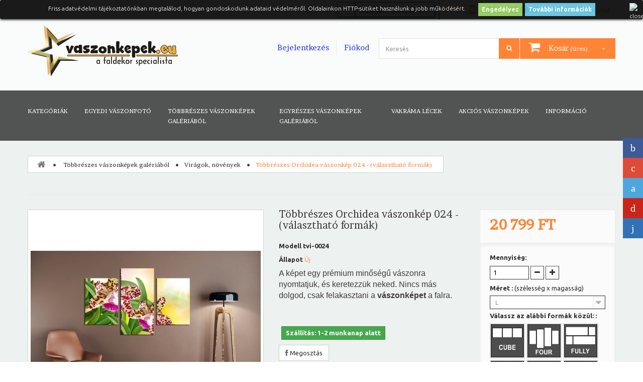

--- FILE ---
content_type: text/html; charset=utf-8
request_url: https://www.vaszonkepek.eu/viragok-novenyek-vaszonkep/tobbreszes-orchidea-vaszonkep-024-valaszthato-formak-3994.html
body_size: 21148
content:
<!DOCTYPE HTML> <!--[if lt IE 7]><html class="no-js lt-ie9 lt-ie8 lt-ie7 " lang="hu"><![endif]--> <!--[if IE 7]><html class="no-js lt-ie9 lt-ie8 ie7" lang="hu"><![endif]--> <!--[if IE 8]><html class="no-js lt-ie9 ie8" lang="hu"><![endif]--> <!--[if gt IE 8]><html class="no-js ie9" lang="hu"><![endif]--><html lang="hu"><head><meta charset="utf-8" /><title>Többrészes Virágok, Orchidea vászonkép - választható forma</title><meta name="description" content="Virágok, Orchidea vászonkép - különböző méretben és formában." /><meta name="generator" content="PrestaShop" /><meta name="robots" content="index,follow" /><meta name="viewport" content="width=device-width, minimum-scale=0.25, maximum-scale=1.6, initial-scale=1.0" /><meta name="apple-mobile-web-app-capable" content="yes" /><link rel="icon" type="image/vnd.microsoft.icon" href="/img/favicon.ico?1708347863" /><link rel="shortcut icon" type="image/x-icon" href="/img/favicon.ico?1708347863" /><link rel="apple-touch-icon" sizes="57x57" href="/apple-icon-57x57.png"><link rel="apple-touch-icon" sizes="60x60" href="/apple-icon-60x60.png"><link rel="apple-touch-icon" sizes="72x72" href="/apple-icon-72x72.png"><link rel="apple-touch-icon" sizes="76x76" href="/apple-icon-76x76.png"><link rel="apple-touch-icon" sizes="114x114" href="/apple-icon-114x114.png"><link rel="apple-touch-icon" sizes="120x120" href="/apple-icon-120x120.png"><link rel="apple-touch-icon" sizes="144x144" href="/apple-icon-144x144.png"><link rel="apple-touch-icon" sizes="152x152" href="/apple-icon-152x152.png"><link rel="apple-touch-icon" sizes="180x180" href="/apple-icon-180x180.png"><link rel="icon" type="image/png" sizes="192x192" href="/android-icon-192x192.png"><link rel="icon" type="image/png" sizes="32x32" href="/favicon-32x32.png"><link rel="icon" type="image/png" sizes="96x96" href="/favicon-96x96.png"><link rel="icon" type="image/png" sizes="16x16" href="/favicon-16x16.png"><link rel="manifest" href="/manifest.json"><meta name="msapplication-TileColor" content="#ffffff"><meta name="msapplication-TileImage" content="/ms-icon-144x144.png"><meta name="theme-color" content="#ffffff"><link rel="schema.dcterms" href="http://purl.org/dc/terms/"><meta name="DC.coverage" content="Hungary" /><meta name="DC.description" content='<h1><span style="font-family:helvetica;font-size:12pt;">A képet egy prémium minőségű vászonra nyomtatjuk, és keretezzük neked. Nincs más dolgod, csak felakasztani a <strong>vászonképet</strong> a falra.</span><br /><br /></h1>' /><meta name="DC.format" content="text/html" /><meta name="DC.identifier" content="https://www.vaszonkepek.eu/viragok-novenyek-vaszonkep/tobbreszes-orchidea-vaszonkep-024-valaszthato-formak-3994.html" /><meta name="DC.publisher" content="vaszonkepek.eu" /><meta name="DC.title" content="T&ouml;bbr&eacute;szes Orchidea v&aacute;szonk&eacute;p 024 - (v&aacute;laszthat&oacute; form&aacute;k)" /><meta name="DC.type" content="Text" /><link rel="stylesheet" href="https://www.vaszonkepek.eu/themes/theme965/cache/v_114_75840dafc55cbb9ff5fa1b9c37419f3d_all.css" media="all" /><link rel="stylesheet" href="https://www.vaszonkepek.eu/themes/theme965/cache/v_114_d02131de9be0b0a80a3b157dbaf7cc98_print.css" media="print" /><link href='https://fonts.googleapis.com/css?family=Ubuntu:400,300,300italic,400italic,500,500italic,700,700italic&subset=latin,cyrillic-ext,greek-ext,greek,latin-ext,cyrillic' rel='stylesheet' type='text/css'><link href='https://fonts.googleapis.com/css?family=Brawler' rel='stylesheet' type='text/css'> <!--[if IE 8]> 
<script src="https://oss.maxcdn.com/libs/html5shiv/3.7.0/html5shiv.js"></script> 
<script src="https://oss.maxcdn.com/libs/respond.js/1.3.0/respond.min.js"></script> <![endif]-->  <noscript><img height="1" width="1" style="display:none" src="https://www.facebook.com/tr?id=1317587438328428&ev=PageView&noscript=1" /></noscript>  <link type="text/css" href="/modules/magiczoomplus/views/css/magiczoomplus.css" rel="stylesheet" media="screen" /><link type="text/css" href="/modules/magiczoomplus/views/css/magiczoomplus.module.css" rel="stylesheet" media="screen" />         <meta property="og:type" content="product" /><meta property="og:url" content="https://www.vaszonkepek.eu/viragok-novenyek-vaszonkep/tobbreszes-orchidea-vaszonkep-024-valaszthato-formak-3994.html" /><meta property="og:title" content="Többrészes Virágok, Orchidea vászonkép - választható forma" /><meta property="og:site_name" content="Vászonkép webáruház " /><meta property="og:description" content="Virágok, Orchidea vászonkép - különböző méretben és formában." /><meta property="og:image" content="https://www.vaszonkepek.eu/20502-large_default/tobbreszes-orchidea-vaszonkep-024-valaszthato-formak.jpg" /><meta property="product:pretax_price:amount" content="20799" /><meta property="product:pretax_price:currency" content="HUF" /><meta property="product:price:amount" content="20799" /><meta property="product:price:currency" content="HUF" /><meta property="product:weight:value" content="1.000000" /><meta property="product:weight:units" content="kg" /> <meta property="fb:app_id" content="1875584792655773" module="fsopengraph" /><meta property="og:type" content="product" module="fsopengraph" /><meta property="og:site_name" content="Vászonkép webáruház " module="fsopengraph" /><meta property="og:title" content="Többrészes Virágok, Orchidea vászonkép - választható forma" module="fsopengraph" /><meta property="og:description" content="Virágok, Orchidea vászonkép - különböző méretben és formában." module="fsopengraph" /><meta property="og:url" content="https://www.vaszonkepek.eu/viragok-novenyek-vaszonkep/tobbreszes-orchidea-vaszonkep-024-valaszthato-formak-3994.html" module="fsopengraph" /><meta property="og:image" content="https://www.vaszonkepek.eu/20502-thickbox_default/tobbreszes-orchidea-vaszonkep-024-valaszthato-formak.jpg" module="fsopengraph" /><meta property="product:pretax_price:amount" content="20799" module="fsopengraph" /><meta property="product:pretax_price:currency" content="HUF" module="fsopengraph" /><meta property="product:price:amount" content="20799" module="fsopengraph" /><meta property="product:price:currency" content="HUF" module="fsopengraph" /><meta property="product:product_link" content="https://www.vaszonkepek.eu/viragok-novenyek-vaszonkep/tobbreszes-orchidea-vaszonkep-024-valaszthato-formak-3994.html" module="fsopengraph" />  <style type="text/css">#fsopengraph-social-buttons {width:50px;right:0;}#fsopengraph-social-buttons .socicon:before {line-height:40px;font-size:20px;color:#ffffff;width:40px;}@media (min-width:480px) {#fsopengraph-social-buttons .socicon:before {transition:all 0.2s ease-in-out;}#fsopengraph-social-buttons .socicon:hover:before {width:50px;padding-right:10px;transition:all 0.2s ease-in-out;}#fsopengraph-social-buttons a {float:right;}}@media (max-width:480px) {body {margin-bottom:20px;}#fsopengraph-social-buttons .socicon:before {width:20%;}#fsopengraph-social-buttons {display:none !important;}}</style> <script type="application/ld+json">{
    "@context": "http://schema.org/",
    "@type": "Product",
    "name": "T&ouml;bbr&eacute;szes Orchidea v&aacute;szonk&eacute;p 024 - (v&aacute;laszthat&oacute; form&aacute;k)",
    "image": "www.vaszonkepek.eu/20502/tobbreszes-orchidea-vaszonkep-024-valaszthato-formak.jpg",
    "itemCondition": "new",
        "offers": {
        "@type": "Offer",
        "priceCurrency": "HUF",
        "price": "20798.61",
        "availability": "http://schema.org/InStock",
        "seller": {
            "@type": "Organization",
            "name": "V&aacute;szonk&eacute;p web&aacute;ruh&aacute;z "
        }
    }
}</script><style>.lgcookieslaw_banner {
        display:none;
		width:100%;
		position:fixed;
		left:0;
		repeat-x scroll left top;
		background: #000000;
		border-color: #000000;
		border-left: 1px solid #000000;
		border-radius: 3px 3px 3px 3px;
		border-right: 1px solid #000000;
		color: #FFFFFF !important;
		z-index: 99999;
		border-style: solid;
		border-width: 1px;
		margin: 0;
		outline: medium none;
		text-align: center;
		vertical-align: middle;
		text-shadow: 0 0 0 0;
		-webkit-box-shadow: 0px 1px 5px 0px #000000;
		-moz-box-shadow:    0px 1px 5px 0px #000000;
		box-shadow:         0px 1px 5px 0px #000000;
		font-size: 12px;
	
		top:0;;
		opacity:0.9;
	
	}

	.lgcookieslaw_banner > form
	{
		position:relative;
	}

	.lgcookieslaw_banner span.lgcookieslaw_btn
	{
		border-color: #8BC954 !important;
		background: #8BC954 !important;
		color: #FFFFFF !important;
		text-align: center;
		margin: 5px 0px 5px 0px;
		padding: 5px 7px;
		display: inline-block;
		border: 0;
		font-weight: bold;
		height: 26px;
		line-height: 16px;
		width: auto;
		font-size: 12px;
		cursor: pointer;
	}

	.lgcookieslaw_banner span:hover.lgcookieslaw_btn
	{
		moz-opacity:0.85;
		opacity: 0.85;
		filter: alpha(opacity=85);
	}

	.lgcookieslaw_banner a.lgcookieslaw_btn
	{
		border-color: #5BC0DE;
		background: #5BC0DE;
		color: #FFFFFF !important;
		margin: 5px 0px 5px 0px;
		text-align: center;
		padding: 5px 7px;
		display: inline-block;
		border: 0;
		font-weight: bold;
		height: 26px;
		line-height: 16px;
		width: auto;
		font-size: 12px;
	}

	@media (max-width: 768px) {
		.lgcookieslaw_banner span.lgcookieslaw_btn,
		.lgcookieslaw_banner a.lgcookieslaw_btn {
			height: auto;
		}
	}

	.lgcookieslaw_banner a:hover.lgcookieslaw_btn
	{
		moz-opacity:0.85;
		opacity: 0.85;
		filter: alpha(opacity=85);
	}

	.lgcookieslaw_close_banner_btn
	{
		cursor:pointer;
		height:21px;
		max-width:21px;
		width:21px;
	}

	.lgcookieslaw_container {
		display:table;
		margin: 0 auto;
	}

	.lgcookieslaw_button_container {
		display:table-cell;
		padding:0px;
		vertical-align: middle;
	}

	.lgcookieslaw_button_container div{
		display:table-cell;
		padding: 0px 5px 0px 0px;
		vertical-align: middle;
	}

	.lgcookieslaw_message {
		display:table-cell;
		font-size: 12px;
		padding:2px 25px 5px 5px;
		vertical-align: middle;
	}

	.lgcookieslaw_message p{
		margin: 0;
	}

	.lgcookieslaw_btn-close {
		position:absolute;
		right:5px;
		top:5px;
	}</style>  </head>   <body id="product" class="product product-3994 product-tobbreszes-orchidea-vaszonkep-024-valaszthato-formak category-16 category-viragok-novenyek-vaszonkep hide-left-column hide-right-column lang_hu mt-ps-16x"><noscript><iframe src="https://www.googletagmanager.com/ns.html?id=GTM-TT7LHWP" height="0" width="0" style="display:none;visibility:hidden"></iframe></noscript><!--[if IE 8]><div style='clear:both;height:59px;padding:0 15px 0 15px;position:relative;z-index:10000;text-align:center;'><a href="http://www.microsoft.com/windows/internet-explorer/default.aspx?ocid=ie6_countdown_bannercode"><img src="http://storage.ie6countdown.com/assets/100/images/banners/warning_bar_0000_us.jpg" border="0" height="42" width="820" alt="You are using an outdated browser. For a faster, safer browsing experience, upgrade for free today." /></a></div> <![endif]--><div id="page"><div class="header-container"> <header id="header"><div class="nav"><div class="container"><div class="row"> <nav><ul id="header_links"><li id="header_link_contact"> <a href="https://www.vaszonkepek.eu/contact-us" title="kapcsolat">kapcsolat</a></li><li id="header_link_sitemap"> <a href="https://www.vaszonkepek.eu/sitemap" title="oldaltérkép">oldaltérkép</a></li></ul><div id="contact-link"> <a href="https://www.vaszonkepek.eu/content/gyik-10" title="GY.I.K.">GY.I.K.</a> <a href="https://www.vaszonkepek.eu/content/kapcsolat-6" title="Kapcsolat">Kapcsolat</a></div> <span class="shop-phone"> <i class="icon-mobile-phone"></i>+ 36 1 430 0820 </span><div class="prestablog-nav-top"> <a href="https://www.vaszonkepek.eu/blog"> Blog </a></div></nav></div></div></div><div><div class="container"><div class="row"><div id="header_logo"> <a href="http://www.vaszonkepek.eu/" title="Vászonkép webáruház "> <img class="logo img-responsive" src="https://www.vaszonkepek.eu/img/vaszonkep-webaruhaz-1415274501.jpg" alt="Vászonkép webáruház " width="299" height="102"/> </a></div><div id="pc_displayTop_5" class="dynhook" data-hook="displayTop" data-module="5"><div class="loadingempty"></div>﻿<div class="col-sm-4 clearfix cartBox"><div class="shopping_cart"> <a href="https://www.vaszonkepek.eu/quick-order" title="Kosár megtekintése" rel="nofollow"> <b>Kosár</b> <span class="ajax_cart_quantity unvisible">0</span> <span class="ajax_cart_product_txt unvisible">Termék</span> <span class="ajax_cart_product_txt_s unvisible">Termék</span> <span class="ajax_cart_total unvisible"> </span> <span class="ajax_cart_no_product">(üres)</span> </a><div class="cart_block block exclusive"><div class="block_content"><div class="cart_block_list"><p class="cart_block_no_products"> Nincs termék</p><div class="cart-prices"><div class="cart-prices-line first-line"> <span class="price cart_block_shipping_cost ajax_cart_shipping_cost"> Ingyenes szállítás! </span> <span> Szállítás </span></div><div class="cart-prices-line"> <span class="price cart_block_tax_cost ajax_cart_tax_cost">0 FT</span> <span>Adó</span></div><div class="cart-prices-line last-line"> <span class="price cart_block_total ajax_block_cart_total">0 FT</span> <span>Összesen</span></div><p> Az árak az Áfát tartalmazzák</p></div><p class="cart-buttons"> <a id="button_order_cart" class="btn btn-default button button-small" href="https://www.vaszonkepek.eu/quick-order" title="Fizetés" rel="nofollow"> <span> Fizetés <i class="icon-chevron-right right"></i> </span> </a></p></div></div></div></div></div><div id="layer_cart"><div class="clearfix"><div class="layer_cart_product col-xs-12 col-md-6"> <span class="cross" title="Ablak bezárása"></span><h2> <i class="icon-ok"></i> A termék sikeresen kosárba került</h2><div class="product-image-container layer_cart_img"></div><div class="layer_cart_product_info"> <span id="layer_cart_product_title" class="product-name"></span> <span id="layer_cart_product_attributes"></span><div> <strong class="dark">Mennyiség</strong> <span id="layer_cart_product_quantity"></span></div><div> <strong class="dark">Összesen</strong> <span id="layer_cart_product_price"></span></div></div></div><div class="layer_cart_cart col-xs-12 col-md-6"><h2> <span class="ajax_cart_product_txt_s unvisible"> Jelenleg <span class="ajax_cart_quantity">0</span> termék található a kosárban. </span> <span class="ajax_cart_product_txt "> Jelenleg 1 termék található a kosárban. </span></h2><div class="layer_cart_row"> <strong class="dark"> Összes termék (tax incl.) </strong> <span class="ajax_block_products_total"> </span></div><div class="layer_cart_row"> <strong class="dark"> Szállítás összesen&nbsp;(nettó) </strong> <span class="ajax_cart_shipping_cost"> Ingyenes szállítás! </span></div><div class="layer_cart_row"> <strong class="dark">Adó</strong> <span class="price cart_block_tax_cost ajax_cart_tax_cost">0 FT</span></div><div class="layer_cart_row"> <strong class="dark"> Összesen (tax incl.) </strong> <span class="ajax_block_cart_total"> </span></div><div class="button-container"> <span class="continue btn btn-default button exclusive-medium" title="Vásárlás folytatása"> <span> <i class="icon-chevron-left left"></i> Vásárlás folytatása </span> </span> <a class="btn btn-default button button-medium" href="https://www.vaszonkepek.eu/quick-order" title="Fizetés" rel="nofollow"> <span> Fizetés <i class="icon-chevron-right right"></i> </span> </a></div></div></div><div class="crossseling"></div></div><div class="layer_cart_overlay"></div></div><div id="search_block_top" class="col-sm-3 clearfix"><form id="searchbox" method="get" action="https://www.vaszonkepek.eu/search" > <input type="hidden" name="controller" value="search" /> <input type="hidden" name="orderby" value="position" /> <input type="hidden" name="orderway" value="desc" /> <input class="search_query form-control" type="text" id="search_query_top" name="search_query" placeholder="Keresés" value="" /> <button type="submit" name="submit_search" class="btn btn-default button-search"> <span>Keresés</span> </button></form></div><div id="pc_displayTop_28" class="dynhook" data-hook="displayTop" data-module="28"><div class="loadingempty"></div><ul class="user_info"><li> <a href="https://www.vaszonkepek.eu/my-account" title="Felhasználói fiók megtekintése" rel="nofollow"> Fiókod </a></li><li> <a class="login" href="https://www.vaszonkepek.eu/my-account" rel="nofollow" title="Login to your customer account"> Bejelentkezés </a></li></ul></div><div id="block_top_menu" class="sf-contener clearfix col-lg-12"><div class="menuIndent"><div class="container"><div class="cat-title">Kategóriák</div><ul class="sf-menu clearfix menu-content"><li><a href="https://www.vaszonkepek.eu/" title="Kategóriák">Kategóriák</a><ul><li><a href="https://www.vaszonkepek.eu/egyedi-vaszonfoto-12" title="Egyedi vászonfotó">Egyedi vászonfotó</a></li><li><a href="https://www.vaszonkepek.eu/tobbreszes-vaszonkepek-galeriabol-13" title="Többrészes vászonképek galériából">Többrészes vászonképek galériából</a><ul><li><a href="https://www.vaszonkepek.eu/absztrakt-42" title="Absztrakt">Absztrakt</a></li><li><a href="https://www.vaszonkepek.eu/tobbreszes-auto-motor-jarmuvek-kepek-33" title="Autó, motor, Járművek">Autó, motor, Járművek</a></li><li><a href="https://www.vaszonkepek.eu/allatvilag-vaszonkep-17" title="Állatvilág">Állatvilág</a></li><li><a href="https://www.vaszonkepek.eu/epuletek-vaszonkep-15" title="Épületek">Épületek</a></li><li><a href="https://www.vaszonkepek.eu/etel-ital-vaszonkep-20" title="Étel, ital">Étel, ital</a></li><li><a href="https://www.vaszonkepek.eu/festmenyek-47" title="Festmények">Festmények</a></li><li><a href="https://www.vaszonkepek.eu/gyerekszoba-48" title="Gyerekszoba">Gyerekszoba</a></li><li><a href="https://www.vaszonkepek.eu/spa-&eacute;s-feng-shui-30" title="Spa és Feng Shui">Spa és Feng Shui</a></li><li><a href="https://www.vaszonkepek.eu/targyak-vaszonkep-19" title="Tárgyak">Tárgyak</a></li><li><a href="https://www.vaszonkepek.eu/tenger-35" title="Tenger">Tenger</a></li><li><a href="https://www.vaszonkepek.eu/termeszet-vaszonkep-18" title="Természet">Természet</a></li><li><a href="https://www.vaszonkepek.eu/&uuml;nnepek-49" title="Ünnepek">Ünnepek</a></li><li><a href="https://www.vaszonkepek.eu/varoskep-vaszonkep-31" title="Városkép">Városkép</a></li><li><a href="https://www.vaszonkepek.eu/viragok-novenyek-vaszonkep-16" title="Virágok, növények">Virágok, növények</a></li><li><a href="https://www.vaszonkepek.eu/zoldseggyumolcs-34" title="Zöldség,Gyűmölcs">Zöldség,Gyűmölcs</a></li></ul></li><li><a href="https://www.vaszonkepek.eu/egyreszes-vaszonkepek-galeriabol-14" title="Egyrészes vászonképek galériából">Egyrészes vászonképek galériából</a><ul><li><a href="https://www.vaszonkepek.eu/egyreszes-absztrakt-kepek-43" title="Absztrakt">Absztrakt</a></li><li><a href="https://www.vaszonkepek.eu/egyreszes-auto-motor-jarmu-kepek-39" title="Autó, motor, járművek">Autó, motor, járművek</a></li><li><a href="https://www.vaszonkepek.eu/egyreszes-allatvilag-kepek-24" title="Állatvilág">Állatvilág</a></li><li><a href="https://www.vaszonkepek.eu/egyreszes-spa-&eacute;s-feng-shui-kepek-36" title="Spa és Feng Shui">Spa és Feng Shui</a></li><li><a href="https://www.vaszonkepek.eu/egyreszes-epuletek-kepek-22" title="Épületek">Épületek</a></li><li><a href="https://www.vaszonkepek.eu/egyreszes-etel-ital-kepek-28" title="Étel, Ital">Étel, Ital</a></li><li><a href="https://www.vaszonkepek.eu/egyreszes-festm&eacute;ny-kepek-44" title="Festmények">Festmények</a></li><li><a href="https://www.vaszonkepek.eu/egyreszes-gyerekszoba-kepek-45" title="Gyerekszoba">Gyerekszoba</a></li><li><a href="https://www.vaszonkepek.eu/egyreszes-tengeres-kepek-41" title="Tenger">Tenger</a></li><li><a href="https://www.vaszonkepek.eu/egyreszes-targyas-kepek-27" title="Tárgyak">Tárgyak</a></li><li><a href="https://www.vaszonkepek.eu/egyreszes-termeszet-kepek-25" title="Természet">Természet</a></li><li><a href="https://www.vaszonkepek.eu/egyreszes-&uuml;nnepes-kepek-46" title="Ünnepek">Ünnepek</a></li><li><a href="https://www.vaszonkepek.eu/egyreszes-varoskep-kepek-37" title="Városkép">Városkép</a></li><li><a href="https://www.vaszonkepek.eu/egyreszes-viragos-novenyes-kepek-23" title="Virágok, növények">Virágok, növények</a></li><li><a href="https://www.vaszonkepek.eu/egyreszes-z&ouml;lds&eacute;g-gyűm&ouml;lcs-kepek-40" title="Zöldség, Gyűmölcs">Zöldség, Gyűmölcs</a></li></ul></li><li><a href="https://www.vaszonkepek.eu/akcios-vaszonkepek-50" title="AKCIÓS VÁSZONKÉPEK">AKCIÓS VÁSZONKÉPEK</a></li><li><a href="https://www.vaszonkepek.eu/vakr&aacute;ma-l&eacute;cek-58" title="Vakráma lécek">Vakráma lécek</a></li><li><a href="https://www.vaszonkepek.eu/kieg&eacute;sz&iacute;tők-59" title="Kiegészítők">Kiegészítők</a><ul></ul></li></ul></li><li><a href="https://www.vaszonkepek.eu/egyedi-vaszonfoto-12" title="Egyedi vászonfotó">Egyedi vászonfotó</a></li><li><a href="https://www.vaszonkepek.eu/tobbreszes-vaszonkepek-galeriabol-13" title="Többrészes vászonképek galériából">Többrészes vászonképek galériából</a><ul><li><a href="https://www.vaszonkepek.eu/absztrakt-42" title="Absztrakt">Absztrakt</a></li><li><a href="https://www.vaszonkepek.eu/tobbreszes-auto-motor-jarmuvek-kepek-33" title="Autó, motor, Járművek">Autó, motor, Járművek</a></li><li><a href="https://www.vaszonkepek.eu/allatvilag-vaszonkep-17" title="Állatvilág">Állatvilág</a></li><li><a href="https://www.vaszonkepek.eu/epuletek-vaszonkep-15" title="Épületek">Épületek</a></li><li><a href="https://www.vaszonkepek.eu/etel-ital-vaszonkep-20" title="Étel, ital">Étel, ital</a></li><li><a href="https://www.vaszonkepek.eu/festmenyek-47" title="Festmények">Festmények</a></li><li><a href="https://www.vaszonkepek.eu/gyerekszoba-48" title="Gyerekszoba">Gyerekszoba</a></li><li><a href="https://www.vaszonkepek.eu/spa-&eacute;s-feng-shui-30" title="Spa és Feng Shui">Spa és Feng Shui</a></li><li><a href="https://www.vaszonkepek.eu/targyak-vaszonkep-19" title="Tárgyak">Tárgyak</a></li><li><a href="https://www.vaszonkepek.eu/tenger-35" title="Tenger">Tenger</a></li><li><a href="https://www.vaszonkepek.eu/termeszet-vaszonkep-18" title="Természet">Természet</a></li><li><a href="https://www.vaszonkepek.eu/&uuml;nnepek-49" title="Ünnepek">Ünnepek</a></li><li><a href="https://www.vaszonkepek.eu/varoskep-vaszonkep-31" title="Városkép">Városkép</a></li><li><a href="https://www.vaszonkepek.eu/viragok-novenyek-vaszonkep-16" title="Virágok, növények">Virágok, növények</a></li><li><a href="https://www.vaszonkepek.eu/zoldseggyumolcs-34" title="Zöldség,Gyűmölcs">Zöldség,Gyűmölcs</a></li></ul></li><li><a href="https://www.vaszonkepek.eu/egyreszes-vaszonkepek-galeriabol-14" title="Egyrészes vászonképek galériából">Egyrészes vászonképek galériából</a><ul><li><a href="https://www.vaszonkepek.eu/egyreszes-absztrakt-kepek-43" title="Absztrakt">Absztrakt</a></li><li><a href="https://www.vaszonkepek.eu/egyreszes-auto-motor-jarmu-kepek-39" title="Autó, motor, járművek">Autó, motor, járművek</a></li><li><a href="https://www.vaszonkepek.eu/egyreszes-allatvilag-kepek-24" title="Állatvilág">Állatvilág</a></li><li><a href="https://www.vaszonkepek.eu/egyreszes-spa-&eacute;s-feng-shui-kepek-36" title="Spa és Feng Shui">Spa és Feng Shui</a></li><li><a href="https://www.vaszonkepek.eu/egyreszes-epuletek-kepek-22" title="Épületek">Épületek</a></li><li><a href="https://www.vaszonkepek.eu/egyreszes-etel-ital-kepek-28" title="Étel, Ital">Étel, Ital</a></li><li><a href="https://www.vaszonkepek.eu/egyreszes-festm&eacute;ny-kepek-44" title="Festmények">Festmények</a></li><li><a href="https://www.vaszonkepek.eu/egyreszes-gyerekszoba-kepek-45" title="Gyerekszoba">Gyerekszoba</a></li><li><a href="https://www.vaszonkepek.eu/egyreszes-tengeres-kepek-41" title="Tenger">Tenger</a></li><li><a href="https://www.vaszonkepek.eu/egyreszes-targyas-kepek-27" title="Tárgyak">Tárgyak</a></li><li><a href="https://www.vaszonkepek.eu/egyreszes-termeszet-kepek-25" title="Természet">Természet</a></li><li><a href="https://www.vaszonkepek.eu/egyreszes-&uuml;nnepes-kepek-46" title="Ünnepek">Ünnepek</a></li><li><a href="https://www.vaszonkepek.eu/egyreszes-varoskep-kepek-37" title="Városkép">Városkép</a></li><li><a href="https://www.vaszonkepek.eu/egyreszes-viragos-novenyes-kepek-23" title="Virágok, növények">Virágok, növények</a></li><li><a href="https://www.vaszonkepek.eu/egyreszes-z&ouml;lds&eacute;g-gyűm&ouml;lcs-kepek-40" title="Zöldség, Gyűmölcs">Zöldség, Gyűmölcs</a></li></ul></li><li><a href="https://www.vaszonkepek.eu/vakr&aacute;ma-l&eacute;cek-58" title="Vakráma lécek">Vakráma lécek</a></li><li><a href="https://www.vaszonkepek.eu/akcios-vaszonkepek-50" title="AKCIÓS VÁSZONKÉPEK">AKCIÓS VÁSZONKÉPEK</a></li><li><a href="https://www.vaszonkepek.eu/content/category/informacio-3" title="Információ">Információ</a><ul><li ><a href="https://www.vaszonkepek.eu/content/altalanos-szolgaltatasi-feltetelek-7">Általános Szolgáltatási Feltételek</a></li><li ><a href="https://www.vaszonkepek.eu/content/falmatrica-felhelyezesi-utmutato-15">Falmatrica felhelyezési útmutató</a></li><li ><a href="https://www.vaszonkepek.eu/content/fizetes-es-szallitas-9">Fizetés és szállítás</a></li><li ><a href="https://www.vaszonkepek.eu/content/velemeny-12">Vélemény</a></li><li ><a href="https://www.vaszonkepek.eu/content/adatvedelem-13">Adatvédelem</a></li><li ><a href="https://www.vaszonkepek.eu/content/elallasi-jog-14">Elállási jog</a></li></ul></li></ul></div></div></div><style type="text/css">#fbpsc_displayAccount {
		border:1px solid #385b94;
		border-right:none;
		border-left:none;
		color:;
		padding: 10px  10px 10px 85px !important;
		min-height:60px;
		line-height:20px;
		background-color: #FFFFFF;
	}</style> <div id="pc_displayTop_129" class="dynhook" data-hook="displayTop" data-module="129"><div class="loadingempty"></div><div id="lgcookieslaw_banner" class="lgcookieslaw_banner"><div class="lgcookieslaw_container"><div class="lgcookieslaw_message"><p>Friss adatvédelmi tájékoztatónkban megtalálod, hogyan gondoskodunk adataid védelméről. Oldalainkon HTTP-sütiket használunk a jobb működésért.</p></div><div class="lgcookieslaw_button_container"><div> <span id="lgcookieslaw_accept" class="lgcookieslaw_btn" onclick="closeinfo(true)">Engedélyez</span></div><div> <a id="lgcookieslaw_info" class="lgcookieslaw_btn" target="_blank" href="https://www.vaszonkepek.eu/content/adatvedelem-13" > További információk </a></div></div></div><div id="lgcookieslaw_close" class="lgcookieslaw_btn-close"> <img src="/modules/lgcookieslaw/views/img/close.png" alt="close" class="lgcookieslaw_close_banner_btn" onclick="closeinfo();"></div></div></div></div></div></div> </header></div><div class="columns-container"><div id="columns" class="container"><div class="breadcrumb clearfix"> <a class="home" href="http://www.vaszonkepek.eu/" title="vissza a c&iacute;mlapra"> <i class="icon-home"></i> </a> <span class="navigation-pipe" >&gt;</span> <a href="https://www.vaszonkepek.eu/tobbreszes-vaszonkepek-galeriabol-13" title="T&ouml;bbr&eacute;szes v&aacute;szonk&eacute;pek gal&eacute;ri&aacute;b&oacute;l" data-gg="">T&ouml;bbr&eacute;szes v&aacute;szonk&eacute;pek gal&eacute;ri&aacute;b&oacute;l</a><span class="navigation-pipe">></span><a href="https://www.vaszonkepek.eu/viragok-novenyek-vaszonkep-16" title="Vir&aacute;gok, n&ouml;v&eacute;nyek" data-gg="">Vir&aacute;gok, n&ouml;v&eacute;nyek</a><span class="navigation-pipe">></span>Többrészes Orchidea vászonkép 024 - (választható formák)</div><div class="row"><div id="top_column" class="center_column col-xs-12"></div></div><div class="row"><div id="center_column" class="center_column col-xs-12 col-sm-12"> ﻿<div class="primary_block row" itemscope itemtype="http://schema.org/Product"><div class="container"><div class="top-hr"></div></div><div class="pb-left-column col-xs-12 col-sm-4 col-md-5"><div id="image-block" class="clearfix"><div class="hidden-important"> <span id="view_full_size"> <img id="bigpic" itemprop="image" src="https://www.vaszonkepek.eu/20483-tm_large_default/tobbreszes-orchidea-vaszonkep-024-valaszthato-formak.jpg" title="Többrészes Orchidea vászonkép 024 - (választható formák)" alt="Többrészes Orchidea vászonkép 024 - (választható formák)" width="458" height="458"/> <span class="span_link no-print">Nagyobb</span> </span></div><div class="MagicToolboxContainer selectorsBottom minWidth"><style>div.MagicToolboxSelectorsContainer .selector-max-height {
    max-height: 98px !important;
    max-width: 98px !important;
}</style><div class="magic-slide mt-active" data-magic-slide="zoom"><a id="MagicZoomPlusImageMainImage" class="MagicZoom" href="https://www.vaszonkepek.eu/20483-thickbox_default/tobbreszes-orchidea-vaszonkep-024-valaszthato-formak.jpg" title="Többrészes Orchidea vászonkép 024 - (választható formák)"><img itemprop="image" src="https://www.vaszonkepek.eu/20483-large_default/tobbreszes-orchidea-vaszonkep-024-valaszthato-formak.jpg" alt="Többrészes Orchidea vászonkép 024 - (választható formák)" /></a></div><div class="magic-slide" data-magic-slide="360"></div></div></div><div id="views_block" class="clearfix "> <span class="view_scroll_spacer"> <a id="view_scroll_left" class="" title="M&aacute;sik n&eacute;zet" href="javascript:{}"> Előző </a> </span><div id="thumbs_list"><ul id="thumbs_list_frame"><li id="thumbnail_20483"> <a class="magictoolbox-selector" data-mt-selector-id="20483" onclick="return false;" data-magic-slide-id="zoom" data-zoom-id="MagicZoomPlusImageMainImage" href="https://www.vaszonkepek.eu/20483-thickbox_default/tobbreszes-orchidea-vaszonkep-024-valaszthato-formak.jpg" data-image="https://www.vaszonkepek.eu/20483-large_default/tobbreszes-orchidea-vaszonkep-024-valaszthato-formak.jpg" title="Többrészes Orchidea vászonkép 024 - (választható formák)"><img id="thumb_20483" src="https://www.vaszonkepek.eu/20483-small_default/tobbreszes-orchidea-vaszonkep-024-valaszthato-formak.jpg" alt="Többrészes Orchidea vászonkép 024 - (választható formák)" /></a></li><li id="thumbnail_20484"> <a class="magictoolbox-selector" data-mt-selector-id="20484" onclick="return false;" data-magic-slide-id="zoom" data-zoom-id="MagicZoomPlusImageMainImage" href="https://www.vaszonkepek.eu/20484-thickbox_default/tobbreszes-orchidea-vaszonkep-024-valaszthato-formak.jpg" data-image="https://www.vaszonkepek.eu/20484-large_default/tobbreszes-orchidea-vaszonkep-024-valaszthato-formak.jpg" title="Többrészes Orchidea vászonkép 024 - (választható formák)"><img id="thumb_20484" src="https://www.vaszonkepek.eu/20484-small_default/tobbreszes-orchidea-vaszonkep-024-valaszthato-formak.jpg" alt="Többrészes Orchidea vászonkép 024 - (választható formák)" /></a></li><li id="thumbnail_20485"> <a class="magictoolbox-selector" data-mt-selector-id="20485" onclick="return false;" data-magic-slide-id="zoom" data-zoom-id="MagicZoomPlusImageMainImage" href="https://www.vaszonkepek.eu/20485-thickbox_default/tobbreszes-orchidea-vaszonkep-024-valaszthato-formak.jpg" data-image="https://www.vaszonkepek.eu/20485-large_default/tobbreszes-orchidea-vaszonkep-024-valaszthato-formak.jpg" title="Többrészes Orchidea vászonkép 024 - (választható formák)"><img id="thumb_20485" src="https://www.vaszonkepek.eu/20485-small_default/tobbreszes-orchidea-vaszonkep-024-valaszthato-formak.jpg" alt="Többrészes Orchidea vászonkép 024 - (választható formák)" /></a></li><li id="thumbnail_20486"> <a class="magictoolbox-selector" data-mt-selector-id="20486" onclick="return false;" data-magic-slide-id="zoom" data-zoom-id="MagicZoomPlusImageMainImage" href="https://www.vaszonkepek.eu/20486-thickbox_default/tobbreszes-orchidea-vaszonkep-024-valaszthato-formak.jpg" data-image="https://www.vaszonkepek.eu/20486-large_default/tobbreszes-orchidea-vaszonkep-024-valaszthato-formak.jpg" title="Többrészes Orchidea vászonkép 024 - (választható formák)"><img id="thumb_20486" src="https://www.vaszonkepek.eu/20486-small_default/tobbreszes-orchidea-vaszonkep-024-valaszthato-formak.jpg" alt="Többrészes Orchidea vászonkép 024 - (választható formák)" /></a></li><li id="thumbnail_20487"> <a class="magictoolbox-selector" data-mt-selector-id="20487" onclick="return false;" data-magic-slide-id="zoom" data-zoom-id="MagicZoomPlusImageMainImage" href="https://www.vaszonkepek.eu/20487-thickbox_default/tobbreszes-orchidea-vaszonkep-024-valaszthato-formak.jpg" data-image="https://www.vaszonkepek.eu/20487-large_default/tobbreszes-orchidea-vaszonkep-024-valaszthato-formak.jpg" title="Többrészes Orchidea vászonkép 024 - (választható formák)"><img id="thumb_20487" src="https://www.vaszonkepek.eu/20487-small_default/tobbreszes-orchidea-vaszonkep-024-valaszthato-formak.jpg" alt="Többrészes Orchidea vászonkép 024 - (választható formák)" /></a></li><li id="thumbnail_20488"> <a class="magictoolbox-selector" data-mt-selector-id="20488" onclick="return false;" data-magic-slide-id="zoom" data-zoom-id="MagicZoomPlusImageMainImage" href="https://www.vaszonkepek.eu/20488-thickbox_default/tobbreszes-orchidea-vaszonkep-024-valaszthato-formak.jpg" data-image="https://www.vaszonkepek.eu/20488-large_default/tobbreszes-orchidea-vaszonkep-024-valaszthato-formak.jpg" title="Többrészes Orchidea vászonkép 024 - (választható formák)"><img id="thumb_20488" src="https://www.vaszonkepek.eu/20488-small_default/tobbreszes-orchidea-vaszonkep-024-valaszthato-formak.jpg" alt="Többrészes Orchidea vászonkép 024 - (választható formák)" /></a></li><li id="thumbnail_20489"> <a class="magictoolbox-selector" data-mt-selector-id="20489" onclick="return false;" data-magic-slide-id="zoom" data-zoom-id="MagicZoomPlusImageMainImage" href="https://www.vaszonkepek.eu/20489-thickbox_default/tobbreszes-orchidea-vaszonkep-024-valaszthato-formak.jpg" data-image="https://www.vaszonkepek.eu/20489-large_default/tobbreszes-orchidea-vaszonkep-024-valaszthato-formak.jpg" title="Többrészes Orchidea vászonkép 024 - (választható formák)"><img id="thumb_20489" src="https://www.vaszonkepek.eu/20489-small_default/tobbreszes-orchidea-vaszonkep-024-valaszthato-formak.jpg" alt="Többrészes Orchidea vászonkép 024 - (választható formák)" /></a></li><li id="thumbnail_20490"> <a class="magictoolbox-selector" data-mt-selector-id="20490" onclick="return false;" data-magic-slide-id="zoom" data-zoom-id="MagicZoomPlusImageMainImage" href="https://www.vaszonkepek.eu/20490-thickbox_default/tobbreszes-orchidea-vaszonkep-024-valaszthato-formak.jpg" data-image="https://www.vaszonkepek.eu/20490-large_default/tobbreszes-orchidea-vaszonkep-024-valaszthato-formak.jpg" title="Többrészes Orchidea vászonkép 024 - (választható formák)"><img id="thumb_20490" src="https://www.vaszonkepek.eu/20490-small_default/tobbreszes-orchidea-vaszonkep-024-valaszthato-formak.jpg" alt="Többrészes Orchidea vászonkép 024 - (választható formák)" /></a></li><li id="thumbnail_20491"> <a class="magictoolbox-selector" data-mt-selector-id="20491" onclick="return false;" data-magic-slide-id="zoom" data-zoom-id="MagicZoomPlusImageMainImage" href="https://www.vaszonkepek.eu/20491-thickbox_default/tobbreszes-orchidea-vaszonkep-024-valaszthato-formak.jpg" data-image="https://www.vaszonkepek.eu/20491-large_default/tobbreszes-orchidea-vaszonkep-024-valaszthato-formak.jpg" title="Többrészes Orchidea vászonkép 024 - (választható formák)"><img id="thumb_20491" src="https://www.vaszonkepek.eu/20491-small_default/tobbreszes-orchidea-vaszonkep-024-valaszthato-formak.jpg" alt="Többrészes Orchidea vászonkép 024 - (választható formák)" /></a></li><li id="thumbnail_20492"> <a class="magictoolbox-selector" data-mt-selector-id="20492" onclick="return false;" data-magic-slide-id="zoom" data-zoom-id="MagicZoomPlusImageMainImage" href="https://www.vaszonkepek.eu/20492-thickbox_default/tobbreszes-orchidea-vaszonkep-024-valaszthato-formak.jpg" data-image="https://www.vaszonkepek.eu/20492-large_default/tobbreszes-orchidea-vaszonkep-024-valaszthato-formak.jpg" title="Többrészes Orchidea vászonkép 024 - (választható formák)"><img id="thumb_20492" src="https://www.vaszonkepek.eu/20492-small_default/tobbreszes-orchidea-vaszonkep-024-valaszthato-formak.jpg" alt="Többrészes Orchidea vászonkép 024 - (választható formák)" /></a></li><li id="thumbnail_20493"> <a class="magictoolbox-selector" data-mt-selector-id="20493" onclick="return false;" data-magic-slide-id="zoom" data-zoom-id="MagicZoomPlusImageMainImage" href="https://www.vaszonkepek.eu/20493-thickbox_default/tobbreszes-orchidea-vaszonkep-024-valaszthato-formak.jpg" data-image="https://www.vaszonkepek.eu/20493-large_default/tobbreszes-orchidea-vaszonkep-024-valaszthato-formak.jpg" title="Többrészes Orchidea vászonkép 024 - (választható formák)"><img id="thumb_20493" src="https://www.vaszonkepek.eu/20493-small_default/tobbreszes-orchidea-vaszonkep-024-valaszthato-formak.jpg" alt="Többrészes Orchidea vászonkép 024 - (választható formák)" /></a></li><li id="thumbnail_20494"> <a class="magictoolbox-selector" data-mt-selector-id="20494" onclick="return false;" data-magic-slide-id="zoom" data-zoom-id="MagicZoomPlusImageMainImage" href="https://www.vaszonkepek.eu/20494-thickbox_default/tobbreszes-orchidea-vaszonkep-024-valaszthato-formak.jpg" data-image="https://www.vaszonkepek.eu/20494-large_default/tobbreszes-orchidea-vaszonkep-024-valaszthato-formak.jpg" title="Többrészes Orchidea vászonkép 024 - (választható formák)"><img id="thumb_20494" src="https://www.vaszonkepek.eu/20494-small_default/tobbreszes-orchidea-vaszonkep-024-valaszthato-formak.jpg" alt="Többrészes Orchidea vászonkép 024 - (választható formák)" /></a></li><li id="thumbnail_20495"> <a class="magictoolbox-selector" data-mt-selector-id="20495" onclick="return false;" data-magic-slide-id="zoom" data-zoom-id="MagicZoomPlusImageMainImage" href="https://www.vaszonkepek.eu/20495-thickbox_default/tobbreszes-orchidea-vaszonkep-024-valaszthato-formak.jpg" data-image="https://www.vaszonkepek.eu/20495-large_default/tobbreszes-orchidea-vaszonkep-024-valaszthato-formak.jpg" title="Többrészes Orchidea vászonkép 024 - (választható formák)"><img id="thumb_20495" src="https://www.vaszonkepek.eu/20495-small_default/tobbreszes-orchidea-vaszonkep-024-valaszthato-formak.jpg" alt="Többrészes Orchidea vászonkép 024 - (választható formák)" /></a></li><li id="thumbnail_20496"> <a class="magictoolbox-selector" data-mt-selector-id="20496" onclick="return false;" data-magic-slide-id="zoom" data-zoom-id="MagicZoomPlusImageMainImage" href="https://www.vaszonkepek.eu/20496-thickbox_default/tobbreszes-orchidea-vaszonkep-024-valaszthato-formak.jpg" data-image="https://www.vaszonkepek.eu/20496-large_default/tobbreszes-orchidea-vaszonkep-024-valaszthato-formak.jpg" title="Többrészes Orchidea vászonkép 024 - (választható formák)"><img id="thumb_20496" src="https://www.vaszonkepek.eu/20496-small_default/tobbreszes-orchidea-vaszonkep-024-valaszthato-formak.jpg" alt="Többrészes Orchidea vászonkép 024 - (választható formák)" /></a></li><li id="thumbnail_20497"> <a class="magictoolbox-selector" data-mt-selector-id="20497" onclick="return false;" data-magic-slide-id="zoom" data-zoom-id="MagicZoomPlusImageMainImage" href="https://www.vaszonkepek.eu/20497-thickbox_default/tobbreszes-orchidea-vaszonkep-024-valaszthato-formak.jpg" data-image="https://www.vaszonkepek.eu/20497-large_default/tobbreszes-orchidea-vaszonkep-024-valaszthato-formak.jpg" title="Többrészes Orchidea vászonkép 024 - (választható formák)"><img id="thumb_20497" src="https://www.vaszonkepek.eu/20497-small_default/tobbreszes-orchidea-vaszonkep-024-valaszthato-formak.jpg" alt="Többrészes Orchidea vászonkép 024 - (választható formák)" /></a></li><li id="thumbnail_20498"> <a class="magictoolbox-selector" data-mt-selector-id="20498" onclick="return false;" data-magic-slide-id="zoom" data-zoom-id="MagicZoomPlusImageMainImage" href="https://www.vaszonkepek.eu/20498-thickbox_default/tobbreszes-orchidea-vaszonkep-024-valaszthato-formak.jpg" data-image="https://www.vaszonkepek.eu/20498-large_default/tobbreszes-orchidea-vaszonkep-024-valaszthato-formak.jpg" title="Többrészes Orchidea vászonkép 024 - (választható formák)"><img id="thumb_20498" src="https://www.vaszonkepek.eu/20498-small_default/tobbreszes-orchidea-vaszonkep-024-valaszthato-formak.jpg" alt="Többrészes Orchidea vászonkép 024 - (választható formák)" /></a></li><li id="thumbnail_20499"> <a class="magictoolbox-selector" data-mt-selector-id="20499" onclick="return false;" data-magic-slide-id="zoom" data-zoom-id="MagicZoomPlusImageMainImage" href="https://www.vaszonkepek.eu/20499-thickbox_default/tobbreszes-orchidea-vaszonkep-024-valaszthato-formak.jpg" data-image="https://www.vaszonkepek.eu/20499-large_default/tobbreszes-orchidea-vaszonkep-024-valaszthato-formak.jpg" title="Többrészes Orchidea vászonkép 024 - (választható formák)"><img id="thumb_20499" src="https://www.vaszonkepek.eu/20499-small_default/tobbreszes-orchidea-vaszonkep-024-valaszthato-formak.jpg" alt="Többrészes Orchidea vászonkép 024 - (választható formák)" /></a></li><li id="thumbnail_20500"> <a class="magictoolbox-selector" data-mt-selector-id="20500" onclick="return false;" data-magic-slide-id="zoom" data-zoom-id="MagicZoomPlusImageMainImage" href="https://www.vaszonkepek.eu/20500-thickbox_default/tobbreszes-orchidea-vaszonkep-024-valaszthato-formak.jpg" data-image="https://www.vaszonkepek.eu/20500-large_default/tobbreszes-orchidea-vaszonkep-024-valaszthato-formak.jpg" title="Többrészes Orchidea vászonkép 024 - (választható formák)"><img id="thumb_20500" src="https://www.vaszonkepek.eu/20500-small_default/tobbreszes-orchidea-vaszonkep-024-valaszthato-formak.jpg" alt="Többrészes Orchidea vászonkép 024 - (választható formák)" /></a></li><li id="thumbnail_20501"> <a class="magictoolbox-selector" data-mt-selector-id="20501" onclick="return false;" data-magic-slide-id="zoom" data-zoom-id="MagicZoomPlusImageMainImage" href="https://www.vaszonkepek.eu/20501-thickbox_default/tobbreszes-orchidea-vaszonkep-024-valaszthato-formak.jpg" data-image="https://www.vaszonkepek.eu/20501-large_default/tobbreszes-orchidea-vaszonkep-024-valaszthato-formak.jpg" title="Többrészes Orchidea vászonkép 024 - (választható formák)"><img id="thumb_20501" src="https://www.vaszonkepek.eu/20501-small_default/tobbreszes-orchidea-vaszonkep-024-valaszthato-formak.jpg" alt="Többrészes Orchidea vászonkép 024 - (választható formák)" /></a></li><li id="thumbnail_20502"> <a class="magictoolbox-selector" data-mt-selector-id="20502" onclick="return false;" data-magic-slide-id="zoom" data-zoom-id="MagicZoomPlusImageMainImage" href="https://www.vaszonkepek.eu/20502-thickbox_default/tobbreszes-orchidea-vaszonkep-024-valaszthato-formak.jpg" data-image="https://www.vaszonkepek.eu/20502-large_default/tobbreszes-orchidea-vaszonkep-024-valaszthato-formak.jpg" title="Többrészes Orchidea vászonkép 024 - (választható formák)"><img id="thumb_20502" src="https://www.vaszonkepek.eu/20502-small_default/tobbreszes-orchidea-vaszonkep-024-valaszthato-formak.jpg" alt="Többrészes Orchidea vászonkép 024 - (választható formák)" /></a></li><li id="thumbnail_20503"> <a class="magictoolbox-selector" data-mt-selector-id="20503" onclick="return false;" data-magic-slide-id="zoom" data-zoom-id="MagicZoomPlusImageMainImage" href="https://www.vaszonkepek.eu/20503-thickbox_default/tobbreszes-orchidea-vaszonkep-024-valaszthato-formak.jpg" data-image="https://www.vaszonkepek.eu/20503-large_default/tobbreszes-orchidea-vaszonkep-024-valaszthato-formak.jpg" title="Többrészes Orchidea vászonkép 024 - (választható formák)"><img id="thumb_20503" src="https://www.vaszonkepek.eu/20503-small_default/tobbreszes-orchidea-vaszonkep-024-valaszthato-formak.jpg" alt="Többrészes Orchidea vászonkép 024 - (választható formák)" /></a></li><li id="thumbnail_20504"> <a class="magictoolbox-selector" data-mt-selector-id="20504" onclick="return false;" data-magic-slide-id="zoom" data-zoom-id="MagicZoomPlusImageMainImage" href="https://www.vaszonkepek.eu/20504-thickbox_default/tobbreszes-orchidea-vaszonkep-024-valaszthato-formak.jpg" data-image="https://www.vaszonkepek.eu/20504-large_default/tobbreszes-orchidea-vaszonkep-024-valaszthato-formak.jpg" title="Többrészes Orchidea vászonkép 024 - (választható formák)"><img id="thumb_20504" src="https://www.vaszonkepek.eu/20504-small_default/tobbreszes-orchidea-vaszonkep-024-valaszthato-formak.jpg" alt="Többrészes Orchidea vászonkép 024 - (választható formák)" /></a></li><li id="thumbnail_20505"> <a class="magictoolbox-selector" data-mt-selector-id="20505" onclick="return false;" data-magic-slide-id="zoom" data-zoom-id="MagicZoomPlusImageMainImage" href="https://www.vaszonkepek.eu/20505-thickbox_default/tobbreszes-orchidea-vaszonkep-024-valaszthato-formak.jpg" data-image="https://www.vaszonkepek.eu/20505-large_default/tobbreszes-orchidea-vaszonkep-024-valaszthato-formak.jpg" title="Többrészes Orchidea vászonkép 024 - (választható formák)"><img id="thumb_20505" src="https://www.vaszonkepek.eu/20505-small_default/tobbreszes-orchidea-vaszonkep-024-valaszthato-formak.jpg" alt="Többrészes Orchidea vászonkép 024 - (választható formák)" /></a></li><li id="thumbnail_20506" class="last"> <a class="magictoolbox-selector" data-mt-selector-id="20506" onclick="return false;" data-magic-slide-id="zoom" data-zoom-id="MagicZoomPlusImageMainImage" href="https://www.vaszonkepek.eu/20506-thickbox_default/tobbreszes-orchidea-vaszonkep-024-valaszthato-formak.jpg" data-image="https://www.vaszonkepek.eu/20506-large_default/tobbreszes-orchidea-vaszonkep-024-valaszthato-formak.jpg" title="Többrészes Orchidea vászonkép 024 - (választható formák)"><img id="thumb_20506" src="https://www.vaszonkepek.eu/20506-small_default/tobbreszes-orchidea-vaszonkep-024-valaszthato-formak.jpg" alt="Többrészes Orchidea vászonkép 024 - (választható formák)" /></a></li></ul></div> <a id="view_scroll_right" title="M&aacute;sik n&eacute;zet" href="javascript:{}"> K&ouml;vetkező </a></div><p class="resetimg clear no-print"> <span id="wrapResetImages" style="display: none;"> <a href="https://www.vaszonkepek.eu/viragok-novenyek-vaszonkep/tobbreszes-orchidea-vaszonkep-024-valaszthato-formak-3994.html" name="resetImages"> <i class="icon-repeat"></i> Minden k&eacute;p megjelen&iacute;t&eacute;se </a> </span></p></div><div class="pb-center-column col-xs-12 col-sm-4"><h1 itemprop="name">Többrészes Orchidea vászonkép 024 - (választható formák)</h1><p id="product_reference"> <label>Modell </label> <span class="editable" itemprop="sku"></span></p><p id="product_condition"> <label>&Aacute;llapot </label> <span class="editable" itemprop="condition"> &Uacute;j </span></p><div id="short_description_block"><div id="short_description_content" class="rte align_justify" itemprop="description"><h1><span style="font-family:helvetica;font-size:12pt;">A képet egy prémium minőségű vászonra nyomtatjuk, és keretezzük neked. Nincs más dolgod, csak felakasztani a <strong>vászonképet</strong> a falra.</span><br /><br /></h1></div><p class="buttons_bottom_block"> <a href="javascript:{}" class="button"> Bővebb le&iacute;r&aacute;s </a></p></div><p id="availability_statut"> <span id="availability_value">Szállítás: 1-2 munkanap alatt</span></p><p class="warning_inline" id="last_quantities" style="display: none" >Figyelmeztet&eacute;s: Utols&oacute; darabok az &aacute;ruh&aacute;zban!</p><p id="availability_date" style="display: none;"> <span id="availability_date_label">El&eacute;rhetős&eacute;g d&aacute;tuma:</span> <span id="availability_date_value"></span></p><div id="oosHook" style="display: none;"></div><p class="socialsharing_product list-inline no-print"> <button data-type="facebook" type="button" class="btn btn-default btn-facebook social-sharing"> <i class="icon-facebook"></i> Megosztás </button></p><p id="loyalty" class="align_justify"> Ennek a terméknek a megvásárlásával <b><span id="loyalty_points">185</span> hűségpont</b>. A kosárad összesen <b><span id="total_loyalty_points">185</span> pontot</b> tartalmaz, amit kuponra válthatsz be - <span id="loyalty_price">185 FT</span>.</p> <br class="clear" /><ul id="usefull_link_block" class="clearfix no-print"><li class="print"> <a href="javascript:print();"> Nyomtat&aacute;s </a></li></ul></div><div class="pb-right-column col-xs-12 col-sm-4 col-md-3"><form id="buy_block" action="https://www.vaszonkepek.eu/cart" method="post"><p class="hidden"> <input type="hidden" name="token" value="ac6a93899ac3f92314df959e4e20e555" /> <input type="hidden" name="id_product" value="3994" id="product_page_product_id" /> <input type="hidden" name="add" value="1" /> <input type="hidden" name="id_product_attribute" id="idCombination" value="" /></p><div class="box-info-product"><div class="content_prices clearfix"><div class="price"><p class="our_price_display" itemprop="offers" itemscope itemtype="http://schema.org/Offer"><link itemprop="availability" href="http://schema.org/InStock"/> <span id="our_price_display" itemprop="price">20 799 FT</span><meta itemprop="priceCurrency" content="HUF" /></p><p id="reduction_percent" style="display:none;"> <span id="reduction_percent_display"> </span></p><p id="old_price" class="hidden"> <span id="old_price_display"></span></p></div><p id="reduction_amount" style="display:none"> <span id="reduction_amount_display"> </span></p><div class="clear"></div></div><div class="product_attributes clearfix"><p id="quantity_wanted_p"> <label>Mennyis&eacute;g:</label> <input type="text" name="qty" id="quantity_wanted" class="text" value="1" /> <a href="#" data-field-qty="qty" class="btn btn-default button-minus product_quantity_down"> <span> <i class="icon-minus"></i> </span> </a> <a href="#" data-field-qty="qty" class="btn btn-default button-plus product_quantity_up "> <span> <i class="icon-plus"></i> </span> </a> <span class="clearfix"></span></p><p id="minimal_quantity_wanted_p" style="display: none;"> Ez a term&eacute;k darabonk&eacute;nt nem elad&oacute;. Legal&aacute;bb <b id="minimal_quantity_label">1</b> darabot kell v&aacute;s&aacute;rolnod belőle.</p><div id="attributes"><div class="clearfix"></div><fieldset class="attribute_fieldset"> <label class="attribute_label" for="group_7">Méret :&nbsp;<span style="font-weight:normal !important;">(sz&eacute;less&eacute;g x magass&aacute;g)</span></label><div class="attribute_list"> <select name="group_7" id="group_7" class="form-control attribute_select no-print"><option value="250" selected="selected" title="L">L</option><option value="251" title="XL">XL</option> </select></div></fieldset><fieldset class="attribute_fieldset"> <label class="attribute_label" >Válassz az alábbi formák közül: :&nbsp;</label><div class="attribute_list"><ul id="color_to_pick_list" class="clearfix"><li> <a href="https://www.vaszonkepek.eu/viragok-novenyek-vaszonkep/tobbreszes-orchidea-vaszonkep-024-valaszthato-formak-3994.html" id="color_229" name="cube" class="color_pick" style="background: ;" title="cube"> <img src="https://www.vaszonkepek.eu/img/co/229.jpg" alt="cube" width="20" height="20" /> </a></li><li> <a href="https://www.vaszonkepek.eu/viragok-novenyek-vaszonkep/tobbreszes-orchidea-vaszonkep-024-valaszthato-formak-3994.html" id="color_231" name="four" class="color_pick" style="background: ;" title="four"> <img src="https://www.vaszonkepek.eu/img/co/231.jpg" alt="four" width="20" height="20" /> </a></li><li> <a href="https://www.vaszonkepek.eu/viragok-novenyek-vaszonkep/tobbreszes-orchidea-vaszonkep-024-valaszthato-formak-3994.html" id="color_233" name="fully" class="color_pick" style="background: ;" title="fully"> <img src="https://www.vaszonkepek.eu/img/co/233.jpg" alt="fully" width="20" height="20" /> </a></li><li> <a href="https://www.vaszonkepek.eu/viragok-novenyek-vaszonkep/tobbreszes-orchidea-vaszonkep-024-valaszthato-formak-3994.html" id="color_235" name="long" class="color_pick" style="background: ;" title="long"> <img src="https://www.vaszonkepek.eu/img/co/235.jpg" alt="long" width="20" height="20" /> </a></li><li> <a href="https://www.vaszonkepek.eu/viragok-novenyek-vaszonkep/tobbreszes-orchidea-vaszonkep-024-valaszthato-formak-3994.html" id="color_237" name="modern" class="color_pick" style="background: ;" title="modern"> <img src="https://www.vaszonkepek.eu/img/co/237.jpg" alt="modern" width="20" height="20" /> </a></li><li> <a href="https://www.vaszonkepek.eu/viragok-novenyek-vaszonkep/tobbreszes-orchidea-vaszonkep-024-valaszthato-formak-3994.html" id="color_238" name="quattro" class="color_pick" style="background: ;" title="quattro"> <img src="https://www.vaszonkepek.eu/img/co/238.jpg" alt="quattro" width="20" height="20" /> </a></li><li> <a href="https://www.vaszonkepek.eu/viragok-novenyek-vaszonkep/tobbreszes-orchidea-vaszonkep-024-valaszthato-formak-3994.html" id="color_240" name="quinary" class="color_pick" style="background: ;" title="quinary"> <img src="https://www.vaszonkepek.eu/img/co/240.jpg" alt="quinary" width="20" height="20" /> </a></li><li> <a href="https://www.vaszonkepek.eu/viragok-novenyek-vaszonkep/tobbreszes-orchidea-vaszonkep-024-valaszthato-formak-3994.html" id="color_241" name="quinary-long" class="color_pick" style="background: ;" title="quinary-long"> <img src="https://www.vaszonkepek.eu/img/co/241.jpg" alt="quinary-long" width="20" height="20" /> </a></li><li> <a href="https://www.vaszonkepek.eu/viragok-novenyek-vaszonkep/tobbreszes-orchidea-vaszonkep-024-valaszthato-formak-3994.html" id="color_243" name="sestet" class="color_pick" style="background: ;" title="sestet"> <img src="https://www.vaszonkepek.eu/img/co/243.jpg" alt="sestet" width="20" height="20" /> </a></li><li class="selected"> <a href="https://www.vaszonkepek.eu/viragok-novenyek-vaszonkep/tobbreszes-orchidea-vaszonkep-024-valaszthato-formak-3994.html" id="color_245" name="trio" class="color_pick selected" style="background: ;" title="trio"> <img src="https://www.vaszonkepek.eu/img/co/245.jpg" alt="trio" width="20" height="20" /> </a></li><li> <a href="https://www.vaszonkepek.eu/viragok-novenyek-vaszonkep/tobbreszes-orchidea-vaszonkep-024-valaszthato-formak-3994.html" id="color_247" name="triple" class="color_pick" style="background: ;" title="triple"> <img src="https://www.vaszonkepek.eu/img/co/247.jpg" alt="triple" width="20" height="20" /> </a></li><li> <a href="https://www.vaszonkepek.eu/viragok-novenyek-vaszonkep/tobbreszes-orchidea-vaszonkep-024-valaszthato-formak-3994.html" id="color_249" name="week" class="color_pick" style="background: ;" title="week"> <img src="https://www.vaszonkepek.eu/img/co/249.jpg" alt="week" width="20" height="20" /> </a></li></ul> <input type="hidden" class="color_pick_hidden" name="group_10" value="245" /></div></fieldset></div></div><div class="box-cart-bottom"><div><p id="add_to_cart" class="buttons_bottom_block no-print"> <button type="submit" name="Submit" class="exclusive btn button ajax_add_to_cart_button"> <span>Kos&aacute;rba</span> </button></p></div><p class="buttons_bottom_block no-print"> <a id="wishlist_button" href="#" onclick="WishlistCart('wishlist_block_list', 'add', '3994', $('#idCombination').val(), document.getElementById('quantity_wanted').value); return false;" rel="nofollow" title="Hozzáadás a kívánságlistához"> Hozzáadás a kívánságlistához </a></p><strong></strong></div></div></form></div></div> <section class="page-product-box"><h3 class="page-product-heading">Adatlap</h3><table class="table-data-sheet"><tr class="odd"><td>Téma</td><td>Virágok</td></tr><tr class="even"><td>Terméktípus</td><td>Többrészes kép</td></tr><tr class="odd"><td>Keret típus</td><td>Kerettel</td></tr><tr class="even"><td>Technika</td><td>Digitális nyomat</td></tr><tr class="odd"><td>Forma</td><td>Négyszögletes</td></tr></table> </section> <section class="page-product-box"><h3 class="page-product-heading">Egy&eacute;b inf&oacute;</h3><div class="rte"><p><img src="http://vaszonkepek.eu/img/cms/t%C3%B6bbr%C3%A9szes-v%C3%A1szonk%C3%A9pek-form%C3%A1k_2.png" alt="" height="1108" width="1220" /></p></div> </section> <section class="page-product-box"> </section> <section class="page-product-box blockproductscategory"><h3 class="productscategory_h3 page-product-heading">30 további termék ebben a kategóriában:</h3><div id="productscategory_list" class="clearfix"><ul id="bxslider1" class="bxslider clearfix"><li class="product-box item"> <a href="https://www.vaszonkepek.eu/viragok-novenyek-vaszonkep/tobbreszes-lila-tulipanok-vaszonkep-020-valaszthato-formak-3990.html" class="lnk_img product-image" title="Többrészes Lila Tulipánok vászonkép 020 - (választható formák)"><img src="https://www.vaszonkepek.eu/20401-home_default/tobbreszes-lila-tulipanok-vaszonkep-020-valaszthato-formak.jpg" alt="Többrészes Lila Tulipánok vászonkép 020 - (választható formák)" /></a><h5 class="product-name"> <a href="https://www.vaszonkepek.eu/viragok-novenyek-vaszonkep/tobbreszes-lila-tulipanok-vaszonkep-020-valaszthato-formak-3990.html" title="Többrészes Lila Tulipánok vászonkép 020 - (választható formák)">Többrészes Lila Tulipánok vászonkép 020 - (választható formák)</a></h5><p class="price_display"> <span class="price">20 799 FT</span></p></li><li class="product-box item"> <a href="https://www.vaszonkepek.eu/viragok-novenyek-vaszonkep/tobbreszes-piros-rozsak-vaszonkep-021-valaszthato-formak-3991.html" class="lnk_img product-image" title="Többrészes Piros Rózsák vászonkép 021 - (választható formák)"><img src="https://www.vaszonkepek.eu/20425-home_default/tobbreszes-piros-rozsak-vaszonkep-021-valaszthato-formak.jpg" alt="Többrészes Piros Rózsák vászonkép 021 - (választható formák)" /></a><h5 class="product-name"> <a href="https://www.vaszonkepek.eu/viragok-novenyek-vaszonkep/tobbreszes-piros-rozsak-vaszonkep-021-valaszthato-formak-3991.html" title="Többrészes Piros Rózsák vászonkép 021 - (választható formák)">Többrészes Piros Rózsák vászonkép 021 - (választható formák)</a></h5><p class="price_display"> <span class="price">20 799 FT</span></p></li><li class="product-box item"> <a href="https://www.vaszonkepek.eu/viragok-novenyek-vaszonkep/tobbreszes-viragok-vaszonkep-022-valaszthato-formak-3992.html" class="lnk_img product-image" title="Többrészes Virágok vászonkép 022 - (választható formák)"><img src="https://www.vaszonkepek.eu/20449-home_default/tobbreszes-viragok-vaszonkep-022-valaszthato-formak.jpg" alt="Többrészes Virágok vászonkép 022 - (választható formák)" /></a><h5 class="product-name"> <a href="https://www.vaszonkepek.eu/viragok-novenyek-vaszonkep/tobbreszes-viragok-vaszonkep-022-valaszthato-formak-3992.html" title="Többrészes Virágok vászonkép 022 - (választható formák)">Többrészes Virágok vászonkép 022 - (választható formák)</a></h5><p class="price_display"> <span class="price">20 799 FT</span></p></li><li class="product-box item"> <a href="https://www.vaszonkepek.eu/viragok-novenyek-vaszonkep/tobbreszes-orchidea-lavakovek-vaszonkep-023-valaszthato-formak-3993.html" class="lnk_img product-image" title="Többrészes Orchidea, Lávakövek vászonkép 023 - (választható formák)"><img src="https://www.vaszonkepek.eu/20473-home_default/tobbreszes-orchidea-lavakovek-vaszonkep-023-valaszthato-formak.jpg" alt="Többrészes Orchidea, Lávakövek vászonkép 023 - (választható formák)" /></a><h5 class="product-name"> <a href="https://www.vaszonkepek.eu/viragok-novenyek-vaszonkep/tobbreszes-orchidea-lavakovek-vaszonkep-023-valaszthato-formak-3993.html" title="Többrészes Orchidea, Lávakövek vászonkép 023 - (választható formák)">Többrészes Orchidea, Lávakövek vászonkép 023 - (választható formák)</a></h5><p class="price_display"> <span class="price">20 799 FT</span></p></li><li class="product-box item"> <a href="https://www.vaszonkepek.eu/viragok-novenyek-vaszonkep/tobbreszes-tulipanos-vaszonkep-025-valaszthato-formak-3995.html" class="lnk_img product-image" title="Többrészes Tulipános vászonkép 025 - (választható formák)"><img src="https://www.vaszonkepek.eu/20521-home_default/tobbreszes-tulipanos-vaszonkep-025-valaszthato-formak.jpg" alt="Többrészes Tulipános vászonkép 025 - (választható formák)" /></a><h5 class="product-name"> <a href="https://www.vaszonkepek.eu/viragok-novenyek-vaszonkep/tobbreszes-tulipanos-vaszonkep-025-valaszthato-formak-3995.html" title="Többrészes Tulipános vászonkép 025 - (választható formák)">Többrészes Tulipános vászonkép 025 - (választható formák)</a></h5><p class="price_display"> <span class="price">20 799 FT</span></p></li><li class="product-box item"> <a href="https://www.vaszonkepek.eu/viragok-novenyek-vaszonkep/tobbreszes-viragok-vaszonkep-026-valaszthato-formak-3996.html" class="lnk_img product-image" title="Többrészes Virágok vászonkép 026 - (választható formák)"><img src="https://www.vaszonkepek.eu/20545-home_default/tobbreszes-viragok-vaszonkep-026-valaszthato-formak.jpg" alt="Többrészes Virágok vászonkép 026 - (választható formák)" /></a><h5 class="product-name"> <a href="https://www.vaszonkepek.eu/viragok-novenyek-vaszonkep/tobbreszes-viragok-vaszonkep-026-valaszthato-formak-3996.html" title="Többrészes Virágok vászonkép 026 - (választható formák)">Többrészes Virágok vászonkép 026 - (választható formák)</a></h5><p class="price_display"> <span class="price">20 799 FT</span></p></li><li class="product-box item"> <a href="https://www.vaszonkepek.eu/viragok-novenyek-vaszonkep/tobbreszes-tulipanos-vaszonkep-027-valaszthato-formak-3997.html" class="lnk_img product-image" title="Többrészes Tulipános vászonkép 027 - (választható formák)"><img src="https://www.vaszonkepek.eu/20569-home_default/tobbreszes-tulipanos-vaszonkep-027-valaszthato-formak.jpg" alt="Többrészes Tulipános vászonkép 027 - (választható formák)" /></a><h5 class="product-name"> <a href="https://www.vaszonkepek.eu/viragok-novenyek-vaszonkep/tobbreszes-tulipanos-vaszonkep-027-valaszthato-formak-3997.html" title="Többrészes Tulipános vászonkép 027 - (választható formák)">Többrészes Tulipános vászonkép 027 - (választható formák)</a></h5><p class="price_display"> <span class="price">20 799 FT</span></p></li><li class="product-box item"> <a href="https://www.vaszonkepek.eu/viragok-novenyek-vaszonkep/toebbreszes-orchidea-vaszonkep-028-valaszthato-formak-3998.html" class="lnk_img product-image" title="Többrészes Orchidea vászonkép 028 - (választható formák)"><img src="https://www.vaszonkepek.eu/20593-home_default/toebbreszes-orchidea-vaszonkep-028-valaszthato-formak.jpg" alt="Többrészes Orchidea vászonkép 028 - (választható formák)" /></a><h5 class="product-name"> <a href="https://www.vaszonkepek.eu/viragok-novenyek-vaszonkep/toebbreszes-orchidea-vaszonkep-028-valaszthato-formak-3998.html" title="Többrészes Orchidea vászonkép 028 - (választható formák)">Többrészes Orchidea vászonkép 028 - (választható formák)</a></h5><p class="price_display"> <span class="price">20 799 FT</span></p></li><li class="product-box item"> <a href="https://www.vaszonkepek.eu/viragok-novenyek-vaszonkep/tobbreszes-orchidea-vaszonkep-029-valaszthato-formak-3999.html" class="lnk_img product-image" title="Többrészes Orchidea vászonkép 029 - (választható formák)"><img src="https://www.vaszonkepek.eu/20617-home_default/tobbreszes-orchidea-vaszonkep-029-valaszthato-formak.jpg" alt="Többrészes Orchidea vászonkép 029 - (választható formák)" /></a><h5 class="product-name"> <a href="https://www.vaszonkepek.eu/viragok-novenyek-vaszonkep/tobbreszes-orchidea-vaszonkep-029-valaszthato-formak-3999.html" title="Többrészes Orchidea vászonkép 029 - (választható formák)">Többrészes Orchidea vászonkép 029 - (választható formák)</a></h5><p class="price_display"> <span class="price">20 799 FT</span></p></li><li class="product-box item"> <a href="https://www.vaszonkepek.eu/viragok-novenyek-vaszonkep/tobbreszes-orchidea-vaszonkep-030-valaszthato-formak-4000.html" class="lnk_img product-image" title="Többrészes Orchidea vászonkép 030 - (választható formák)"><img src="https://www.vaszonkepek.eu/20641-home_default/tobbreszes-orchidea-vaszonkep-030-valaszthato-formak.jpg" alt="Többrészes Orchidea vászonkép 030 - (választható formák)" /></a><h5 class="product-name"> <a href="https://www.vaszonkepek.eu/viragok-novenyek-vaszonkep/tobbreszes-orchidea-vaszonkep-030-valaszthato-formak-4000.html" title="Többrészes Orchidea vászonkép 030 - (választható formák)">Többrészes Orchidea vászonkép 030 - (választható formák)</a></h5><p class="price_display"> <span class="price">20 799 FT</span></p></li><li class="product-box item"> <a href="https://www.vaszonkepek.eu/viragok-novenyek-vaszonkep/tobbreszes-oszi-level-vaszonkep-031-valaszthato-formak-4001.html" class="lnk_img product-image" title="Többrészes Őszi levél vászonkép 031 - (választható formák)"><img src="https://www.vaszonkepek.eu/20665-home_default/tobbreszes-oszi-level-vaszonkep-031-valaszthato-formak.jpg" alt="Többrészes Őszi levél vászonkép 031 - (választható formák)" /></a><h5 class="product-name"> <a href="https://www.vaszonkepek.eu/viragok-novenyek-vaszonkep/tobbreszes-oszi-level-vaszonkep-031-valaszthato-formak-4001.html" title="Többrészes Őszi levél vászonkép 031 - (választható formák)">Többrészes Őszi levél vászonkép 031 - (választható formák)</a></h5><p class="price_display"> <span class="price">20 799 FT</span></p></li><li class="product-box item"> <a href="https://www.vaszonkepek.eu/viragok-novenyek-vaszonkep/tobbreszes-oszi-level-vaszonkep-032-valaszthato-formak-4002.html" class="lnk_img product-image" title="Többrészes Őszi levél vászonkép 032 - (választható formák)"><img src="https://www.vaszonkepek.eu/20689-home_default/tobbreszes-oszi-level-vaszonkep-032-valaszthato-formak.jpg" alt="Többrészes Őszi levél vászonkép 032 - (választható formák)" /></a><h5 class="product-name"> <a href="https://www.vaszonkepek.eu/viragok-novenyek-vaszonkep/tobbreszes-oszi-level-vaszonkep-032-valaszthato-formak-4002.html" title="Többrészes Őszi levél vászonkép 032 - (választható formák)">Többrészes Őszi levél vászonkép 032 - (választható formák)</a></h5><p class="price_display"> <span class="price">20 799 FT</span></p></li><li class="product-box item"> <a href="https://www.vaszonkepek.eu/viragok-novenyek-vaszonkep/tobbreszes-virag-vaszonkep-033-valaszthato-formak-4003.html" class="lnk_img product-image" title="Többrészes Virág vászonkép 033 - (választható formák)"><img src="https://www.vaszonkepek.eu/20713-home_default/tobbreszes-virag-vaszonkep-033-valaszthato-formak.jpg" alt="Többrészes Virág vászonkép 033 - (választható formák)" /></a><h5 class="product-name"> <a href="https://www.vaszonkepek.eu/viragok-novenyek-vaszonkep/tobbreszes-virag-vaszonkep-033-valaszthato-formak-4003.html" title="Többrészes Virág vászonkép 033 - (választható formák)">Többrészes Virág vászonkép 033 - (választható formák)</a></h5><p class="price_display"> <span class="price">20 799 FT</span></p></li><li class="product-box item"> <a href="https://www.vaszonkepek.eu/viragok-novenyek-vaszonkep/tobbreszes-virag-vaszonkep-034-valaszthato-formak-4004.html" class="lnk_img product-image" title="Többrészes Virág vászonkép 034 - (választható formák)"><img src="https://www.vaszonkepek.eu/20737-home_default/tobbreszes-virag-vaszonkep-034-valaszthato-formak.jpg" alt="Többrészes Virág vászonkép 034 - (választható formák)" /></a><h5 class="product-name"> <a href="https://www.vaszonkepek.eu/viragok-novenyek-vaszonkep/tobbreszes-virag-vaszonkep-034-valaszthato-formak-4004.html" title="Többrészes Virág vászonkép 034 - (választható formák)">Többrészes Virág vászonkép 034 - (választható formák)</a></h5><p class="price_display"> <span class="price">20 799 FT</span></p></li><li class="product-box item"> <a href="https://www.vaszonkepek.eu/viragok-novenyek-vaszonkep/tobbreszes-virag-vaszonkep-035-valaszthato-formak-4005.html" class="lnk_img product-image" title="Többrészes Virág vászonkép 035 - (választható formák)"><img src="https://www.vaszonkepek.eu/20761-home_default/tobbreszes-virag-vaszonkep-035-valaszthato-formak.jpg" alt="Többrészes Virág vászonkép 035 - (választható formák)" /></a><h5 class="product-name"> <a href="https://www.vaszonkepek.eu/viragok-novenyek-vaszonkep/tobbreszes-virag-vaszonkep-035-valaszthato-formak-4005.html" title="Többrészes Virág vászonkép 035 - (választható formák)">Többrészes Virág vászonkép 035 - (választható formák)</a></h5><p class="price_display"> <span class="price">20 799 FT</span></p></li><li class="product-box item"> <a href="https://www.vaszonkepek.eu/viragok-novenyek-vaszonkep/tobbreszes-pipacs-vaszonkep-036-valaszthato-formak-4006.html" class="lnk_img product-image" title="Többrészes Pipacs vászonkép 036 - (választható formák)"><img src="https://www.vaszonkepek.eu/20785-home_default/tobbreszes-pipacs-vaszonkep-036-valaszthato-formak.jpg" alt="Többrészes Pipacs vászonkép 036 - (választható formák)" /></a><h5 class="product-name"> <a href="https://www.vaszonkepek.eu/viragok-novenyek-vaszonkep/tobbreszes-pipacs-vaszonkep-036-valaszthato-formak-4006.html" title="Többrészes Pipacs vászonkép 036 - (választható formák)">Többrészes Pipacs vászonkép 036 - (választható formák)</a></h5><p class="price_display"> <span class="price">20 799 FT</span></p></li><li class="product-box item"> <a href="https://www.vaszonkepek.eu/viragok-novenyek-vaszonkep/tobbreszes-orchidea-vaszonkep-037-valaszthato-formak-4007.html" class="lnk_img product-image" title="Többrészes Orchidea vászonkép 037 - (választható formák)"><img src="https://www.vaszonkepek.eu/20809-home_default/tobbreszes-orchidea-vaszonkep-037-valaszthato-formak.jpg" alt="Többrészes Orchidea vászonkép 037 - (választható formák)" /></a><h5 class="product-name"> <a href="https://www.vaszonkepek.eu/viragok-novenyek-vaszonkep/tobbreszes-orchidea-vaszonkep-037-valaszthato-formak-4007.html" title="Többrészes Orchidea vászonkép 037 - (választható formák)">Többrészes Orchidea vászonkép 037 - (választható formák)</a></h5><p class="price_display"> <span class="price">20 799 FT</span></p></li><li class="product-box item"> <a href="https://www.vaszonkepek.eu/viragok-novenyek-vaszonkep/tobbreszes-orchidea-vaszonkep-038-valaszthato-formak-4008.html" class="lnk_img product-image" title="Többrészes Orchidea vászonkép 038 - (választható formák)"><img src="https://www.vaszonkepek.eu/20833-home_default/tobbreszes-orchidea-vaszonkep-038-valaszthato-formak.jpg" alt="Többrészes Orchidea vászonkép 038 - (választható formák)" /></a><h5 class="product-name"> <a href="https://www.vaszonkepek.eu/viragok-novenyek-vaszonkep/tobbreszes-orchidea-vaszonkep-038-valaszthato-formak-4008.html" title="Többrészes Orchidea vászonkép 038 - (választható formák)">Többrészes Orchidea vászonkép 038 - (választható formák)</a></h5><p class="price_display"> <span class="price">20 799 FT</span></p></li><li class="product-box item"> <a href="https://www.vaszonkepek.eu/viragok-novenyek-vaszonkep/tobbreszes-orchidea-vaszonkep-039-valaszthato-formak-4009.html" class="lnk_img product-image" title="Többrészes Orchidea vászonkép 039 - (választható formák)"><img src="https://www.vaszonkepek.eu/20857-home_default/tobbreszes-orchidea-vaszonkep-039-valaszthato-formak.jpg" alt="Többrészes Orchidea vászonkép 039 - (választható formák)" /></a><h5 class="product-name"> <a href="https://www.vaszonkepek.eu/viragok-novenyek-vaszonkep/tobbreszes-orchidea-vaszonkep-039-valaszthato-formak-4009.html" title="Többrészes Orchidea vászonkép 039 - (választható formák)">Többrészes Orchidea vászonkép 039 - (választható formák)</a></h5><p class="price_display"> <span class="price">20 799 FT</span></p></li><li class="product-box item"> <a href="https://www.vaszonkepek.eu/viragok-novenyek-vaszonkep/tobbreszes-orchidea-vaszonkep-040-valaszthato-formak-4010.html" class="lnk_img product-image" title="Többrészes Orchidea vászonkép 040 - (választható formák)"><img src="https://www.vaszonkepek.eu/20881-home_default/tobbreszes-orchidea-vaszonkep-040-valaszthato-formak.jpg" alt="Többrészes Orchidea vászonkép 040 - (választható formák)" /></a><h5 class="product-name"> <a href="https://www.vaszonkepek.eu/viragok-novenyek-vaszonkep/tobbreszes-orchidea-vaszonkep-040-valaszthato-formak-4010.html" title="Többrészes Orchidea vászonkép 040 - (választható formák)">Többrészes Orchidea vászonkép 040 - (választható formák)</a></h5><p class="price_display"> <span class="price">20 799 FT</span></p></li><li class="product-box item"> <a href="https://www.vaszonkepek.eu/viragok-novenyek-vaszonkep/tobbreszes-kek-orchidea-vaszonkep-041-valaszthato-formak-4011.html" class="lnk_img product-image" title="Többrészes Kék Orchidea vászonkép 041 - (választható formák)"><img src="https://www.vaszonkepek.eu/20905-home_default/tobbreszes-kek-orchidea-vaszonkep-041-valaszthato-formak.jpg" alt="Többrészes Kék Orchidea vászonkép 041 - (választható formák)" /></a><h5 class="product-name"> <a href="https://www.vaszonkepek.eu/viragok-novenyek-vaszonkep/tobbreszes-kek-orchidea-vaszonkep-041-valaszthato-formak-4011.html" title="Többrészes Kék Orchidea vászonkép 041 - (választható formák)">Többrészes Kék Orchidea vászonkép 041 - (választható formák)</a></h5><p class="price_display"> <span class="price">20 799 FT</span></p></li><li class="product-box item"> <a href="https://www.vaszonkepek.eu/viragok-novenyek-vaszonkep/tobbreszes-orchidea-vaszonkep-042-valaszthato-formak-4012.html" class="lnk_img product-image" title="Többrészes Orchidea vászonkép 042 - (választható formák)"><img src="https://www.vaszonkepek.eu/20929-home_default/tobbreszes-orchidea-vaszonkep-042-valaszthato-formak.jpg" alt="Többrészes Orchidea vászonkép 042 - (választható formák)" /></a><h5 class="product-name"> <a href="https://www.vaszonkepek.eu/viragok-novenyek-vaszonkep/tobbreszes-orchidea-vaszonkep-042-valaszthato-formak-4012.html" title="Többrészes Orchidea vászonkép 042 - (választható formák)">Többrészes Orchidea vászonkép 042 - (választható formák)</a></h5><p class="price_display"> <span class="price">20 799 FT</span></p></li><li class="product-box item"> <a href="https://www.vaszonkepek.eu/viragok-novenyek-vaszonkep/tobbreszes-orchidea-vaszonkep-043-valaszthato-formak-4013.html" class="lnk_img product-image" title="Többrészes Orchidea vászonkép 043 - (választható formák)"><img src="https://www.vaszonkepek.eu/20953-home_default/tobbreszes-orchidea-vaszonkep-043-valaszthato-formak.jpg" alt="Többrészes Orchidea vászonkép 043 - (választható formák)" /></a><h5 class="product-name"> <a href="https://www.vaszonkepek.eu/viragok-novenyek-vaszonkep/tobbreszes-orchidea-vaszonkep-043-valaszthato-formak-4013.html" title="Többrészes Orchidea vászonkép 043 - (választható formák)">Többrészes Orchidea vászonkép 043 - (választható formák)</a></h5><p class="price_display"> <span class="price">20 799 FT</span></p></li><li class="product-box item"> <a href="https://www.vaszonkepek.eu/viragok-novenyek-vaszonkep/tobbreszes-orchidea-vaszonkep-044-valaszthato-formak-4014.html" class="lnk_img product-image" title="Többrészes Orchidea vászonkép 044 - (választható formák)"><img src="https://www.vaszonkepek.eu/20977-home_default/tobbreszes-orchidea-vaszonkep-044-valaszthato-formak.jpg" alt="Többrészes Orchidea vászonkép 044 - (választható formák)" /></a><h5 class="product-name"> <a href="https://www.vaszonkepek.eu/viragok-novenyek-vaszonkep/tobbreszes-orchidea-vaszonkep-044-valaszthato-formak-4014.html" title="Többrészes Orchidea vászonkép 044 - (választható formák)">Többrészes Orchidea vászonkép 044 - (választható formák)</a></h5><p class="price_display"> <span class="price">20 799 FT</span></p></li><li class="product-box item"> <a href="https://www.vaszonkepek.eu/viragok-novenyek-vaszonkep/tobbreszes-tulipanos-vaszonkep-045-valaszthato-formak-4015.html" class="lnk_img product-image" title="Többrészes Tulipános vászonkép 045 - (választható formák)"><img src="https://www.vaszonkepek.eu/21001-home_default/tobbreszes-tulipanos-vaszonkep-045-valaszthato-formak.jpg" alt="Többrészes Tulipános vászonkép 045 - (választható formák)" /></a><h5 class="product-name"> <a href="https://www.vaszonkepek.eu/viragok-novenyek-vaszonkep/tobbreszes-tulipanos-vaszonkep-045-valaszthato-formak-4015.html" title="Többrészes Tulipános vászonkép 045 - (választható formák)">Többrészes Tulipános vászonkép 045 - (választható formák)</a></h5><p class="price_display"> <span class="price">20 799 FT</span></p></li><li class="product-box item"> <a href="https://www.vaszonkepek.eu/viragok-novenyek-vaszonkep/tobbreszes-sarga-tulipanos-vaszonkep-046-valaszthato-formak-4016.html" class="lnk_img product-image" title="Többrészes Sárga Tulipános vászonkép 046 - (választható formák)"><img src="https://www.vaszonkepek.eu/21025-home_default/tobbreszes-sarga-tulipanos-vaszonkep-046-valaszthato-formak.jpg" alt="Többrészes Sárga Tulipános vászonkép 046 - (választható formák)" /></a><h5 class="product-name"> <a href="https://www.vaszonkepek.eu/viragok-novenyek-vaszonkep/tobbreszes-sarga-tulipanos-vaszonkep-046-valaszthato-formak-4016.html" title="Többrészes Sárga Tulipános vászonkép 046 - (választható formák)">Többrészes Sárga Tulipános vászonkép 046 - (választható formák)</a></h5><p class="price_display"> <span class="price">20 799 FT</span></p></li><li class="product-box item"> <a href="https://www.vaszonkepek.eu/viragok-novenyek-vaszonkep/tobbreszes-tulipanos-vaszonkep-047-valaszthato-formak-4017.html" class="lnk_img product-image" title="Többrészes Tulipános vászonkép 047 - (választható formák)"><img src="https://www.vaszonkepek.eu/21049-home_default/tobbreszes-tulipanos-vaszonkep-047-valaszthato-formak.jpg" alt="Többrészes Tulipános vászonkép 047 - (választható formák)" /></a><h5 class="product-name"> <a href="https://www.vaszonkepek.eu/viragok-novenyek-vaszonkep/tobbreszes-tulipanos-vaszonkep-047-valaszthato-formak-4017.html" title="Többrészes Tulipános vászonkép 047 - (választható formák)">Többrészes Tulipános vászonkép 047 - (választható formák)</a></h5><p class="price_display"> <span class="price">20 799 FT</span></p></li><li class="product-box item"> <a href="https://www.vaszonkepek.eu/viragok-novenyek-vaszonkep/tobbreszes-gyertyak-orchidea-vaszonkep-048-valaszthato-formak-4018.html" class="lnk_img product-image" title="Többrészes Gyertyák, Orchidea vászonkép 048 - (választható formák)"><img src="https://www.vaszonkepek.eu/21073-home_default/tobbreszes-gyertyak-orchidea-vaszonkep-048-valaszthato-formak.jpg" alt="Többrészes Gyertyák, Orchidea vászonkép 048 - (választható formák)" /></a><h5 class="product-name"> <a href="https://www.vaszonkepek.eu/viragok-novenyek-vaszonkep/tobbreszes-gyertyak-orchidea-vaszonkep-048-valaszthato-formak-4018.html" title="Többrészes Gyertyák, Orchidea vászonkép 048 - (választható formák)">Többrészes Gyertyák, Orchidea vászonkép 048 - (választható formák)</a></h5><p class="price_display"> <span class="price">20 799 FT</span></p></li><li class="product-box item"> <a href="https://www.vaszonkepek.eu/viragok-novenyek-vaszonkep/tobbreszes-orchidea-lavakovek-vaszonkep-049-valaszthato-formak-4019.html" class="lnk_img product-image" title="Többrészes Orchidea, Lávakövek vászonkép 049 - (választható formák)"><img src="https://www.vaszonkepek.eu/21097-home_default/tobbreszes-orchidea-lavakovek-vaszonkep-049-valaszthato-formak.jpg" alt="Többrészes Orchidea, Lávakövek vászonkép 049 - (választható formák)" /></a><h5 class="product-name"> <a href="https://www.vaszonkepek.eu/viragok-novenyek-vaszonkep/tobbreszes-orchidea-lavakovek-vaszonkep-049-valaszthato-formak-4019.html" title="Többrészes Orchidea, Lávakövek vászonkép 049 - (választható formák)">Többrészes Orchidea, Lávakövek vászonkép 049 - (választható formák)</a></h5><p class="price_display"> <span class="price">20 799 FT</span></p></li><li class="product-box item"> <a href="https://www.vaszonkepek.eu/viragok-novenyek-vaszonkep/toebbreszes-orchidea-lavakoevek-vaszonkep-050-valaszthato-formak-4020.html" class="lnk_img product-image" title="Többrészes Orchidea, Lávakövek vászonkép 050 - (választható formák)"><img src="https://www.vaszonkepek.eu/21121-home_default/toebbreszes-orchidea-lavakoevek-vaszonkep-050-valaszthato-formak.jpg" alt="Többrészes Orchidea, Lávakövek vászonkép 050 - (választható formák)" /></a><h5 class="product-name"> <a href="https://www.vaszonkepek.eu/viragok-novenyek-vaszonkep/toebbreszes-orchidea-lavakoevek-vaszonkep-050-valaszthato-formak-4020.html" title="Többrészes Orchidea, Lávakövek vászonkép 050 - (választható formák)">Többrészes Orchidea, Lávakövek vászonkép 050 - (választható formák)</a></h5><p class="price_display"> <span class="price">20 799 FT</span></p></li></ul></div> </section> <div id="csoc-container" class="page-product-box pm_csoc"><h3 class="page-product-heading">Kapcsolódó termékek</h3><div id="PM_CSOC" class="bx-wrapper block products_block csoc-block clearfix"><div class="product-container product-box image-block"><div class="left-block" style="width: 125px"><div class="product-image-container"> <a class="product_img_link product-image product_image" href="https://www.vaszonkepek.eu/kategoriak/fali-kephorog-aceltuszeggel-1-es-4732.html" title="Fali képhorog acéltűszeggel 1-es"> <img src="https://www.vaszonkepek.eu/38036-medium_default/fali-kephorog-aceltuszeggel-1-es.jpg" alt="Fali képhorog acéltűszeggel 1-es" /> </a></div></div><div class=""><h5 itemprop="name" class="product-name"> <a class="product-name" href="https://www.vaszonkepek.eu/kategoriak/fali-kephorog-aceltuszeggel-1-es-4732.html" title="Fali képhorog acéltűszeggel 1-es"> Fali képhorog acéltűszeggel 1-es </a></h5><div class="content_price"> <span class="price "> 95 FT </span></div></div></div></div></div>  </div></div></div></div><div class="footer-container"> <footer id="footer" class="container"><div class="row"><div id="newsletter_block_left" class="block"><h4>Hírlevél</h4><div class="block_content"><form action="https://www.vaszonkepek.eu/" method="post"><div class="form-group" > <input class="inputNew form-control grey newsletter-input" id="newsletter-input" type="text" name="email" size="18" value="Add meg az e-mail címed!" /> <button type="submit" name="submitNewsletter" class="btn btn-default button button-small"> <span>Ok</span> </button> <input type="hidden" name="action" value="0" /></div></form></div></div><section class="footer-block col-xs-12 col-sm-3" id="block_various_links_footer"><h4>Információ</h4><ul class="toggle-footer"><li class="item"> <a href="https://www.vaszonkepek.eu/prices-drop" title="Leértékelések"> Leértékelések </a></li><li class="item"> <a href="https://www.vaszonkepek.eu/new-products" title="Új termékek"> Új termékek </a></li><li class="item"> <a href="https://www.vaszonkepek.eu/best-sales" title="Népszerű eladások"> Népszerű eladások </a></li><li class="item"> <a href="https://www.vaszonkepek.eu/contact-us" title="Kapcsolat"> Kapcsolat </a></li><li class="item"> <a href="https://www.vaszonkepek.eu/content/altalanos-szolgaltatasi-feltetelek-7" title="Általános Szolgáltatási Feltételek"> Általános Szolgáltatási Feltételek </a></li><li class="item"> <a href="https://www.vaszonkepek.eu/content/adatvedelem-13" title="Adatvédelem"> Adatvédelem </a></li><li class="item"> <a href="https://www.vaszonkepek.eu/content/elallasi-jog-14" title="Elállási jog"> Elállási jog </a></li><li> <a href="https://www.vaszonkepek.eu/sitemap" title="Oldaltérkép"> Oldaltérkép </a></li></ul> </section><section class="footer-block col-xs-12 col-sm-3"><h4> <a href="https://www.vaszonkepek.eu/my-account" title="Felhasználói fiók kezelése" rel="nofollow">Saját fiók</a></h4><div class="block_content toggle-footer"><ul class="bullet"><li> <a href="https://www.vaszonkepek.eu/order-history" title="Rendeléseim" rel="nofollow">Rendeléseim</a></li><li> <a href="https://www.vaszonkepek.eu/order-slip" title="Számlahelyesbítőim" rel="nofollow">Számlahelyesbítőim</a></li><li> <a href="https://www.vaszonkepek.eu/addresses" title="Címeim" rel="nofollow">Címeim</a></li><li> <a href="https://www.vaszonkepek.eu/identity" title="Személyes adatok kezelése" rel="nofollow">Személyes adataim</a></li><li> <a href="https://www.vaszonkepek.eu/discount" title="Kuponjaim" rel="nofollow">Kuponjaim</a></li></ul></div> </section><section id="social_block" class="footer-block col-xs-12 col-sm-3"><h4>Kövess minket</h4><ul class="toggle-footer"><li class="facebook"> <a target="_blank" href="https://www.facebook.com/vaszonkepek.eu/" title="Facebook"> <span>Facebook</span> </a></li></ul> </section><section id="block_contact_infos" class="footer-block col-xs-12 col-sm-3"><div><h4>Ügyfélszolgálat</h4><ul class="toggle-footer"><li> <i class="icon-map-marker"></i><p>Vaszonkép webáruház</p> 1039 Budapest.<br /> Mátyás Kir. út 25. <br /> <br /> Ügyfélszolgálat nyitvatartás:<br /> Hétfő - Zárva<br /> Kedd - 8:00-12:00<br /> Szerda: 8:00-12:00 és 16:00-18:00<br /> Csütörtök: 8:00-12:00<br /> Péntek: Zárva<br /> Hétvégén (szombat, vasárnap): Zárva</li><li class="phoneBox" style="line-height:unset !important;margin:10px 0px;padding:none;line-height:none;"> <i class="icon-phone"></i> <span style="font-size:small;color:#999494;line-height:none;padding:none;">+ 36 1 430 0820</span> <br /> <span style="font-size:small;color:#999494line-height:none;padding:none;">(Ügyfélszolgálati nyitvatartási időben)</span></li><li> <i class="icon-envelope-alt"></i> E-mail: <b><a href="&#109;&#97;&#105;&#108;&#116;&#111;&#58;%69%6e%66%6f@%76%61%73%7a%6f%6e%6b%65%70%65%6b.%65%75" >&#x69;&#x6e;&#x66;&#x6f;&#x40;&#x76;&#x61;&#x73;&#x7a;&#x6f;&#x6e;&#x6b;&#x65;&#x70;&#x65;&#x6b;&#x2e;&#x65;&#x75;</a></b></li></ul></div> </section>
<script type="text/javascript"></script>  <noscript><div style="display:inline;"> <img height="1" width="1" style="border-style:none;" alt="" src="//googleads.g.doubleclick.net/pagead/viewthroughconversion/986849835/?value=0&amp;guid=ON&amp;script=0"/></div> </noscript> <div id="fsopengraph-social-buttons"> <a href="javascript:;" data-type="facebook" title="Facebook"> <span class="socicon socicon-facebook"></span> </a> <a href="javascript:;" data-type="google" title="Google+"> <span class="socicon socicon-google"></span> </a> <a href="javascript:;" data-type="twitter" title="Twitter"> <span class="socicon socicon-twitter"></span> </a> <a href="javascript:;" data-type="pinterest" title="Pinterest"> <span class="socicon socicon-pinterest"></span> </a> <a href="javascript:;" data-type="linkedin" title="LinkedIn"> <span class="socicon socicon-linkedin"></span> </a></div><style type="text/css">#fbpsc_displayAccount {
		border:2px solid #385b94;
		border-right:none;
		border-left:none;
		color:#385b94;
		padding: 2px  85px 2px 10px !important;
		min-height:60px;
		line-height:20px;
		background-color: #fff;
	}</style>  </div> </footer></div></div>
<script type="text/javascript">/* <![CDATA[ */;var CUSTOMIZE_TEXTFIELD=1;var FancyboxI18nClose='Bez&aacute;r';var FancyboxI18nNext='K&ouml;vetkező';var FancyboxI18nPrev='Előző';var PS_CATALOG_MODE=false;var added_to_wishlist='Added to your wishlist.';var ajaxsearch=true;var allowBuyWhenOutOfStock=true;var attribute_anchor_separator='-';var attributesCombinations=[{"id_attribute":"247","attribute":"triple","id_attribute_group":"10","group":"forma"},{"id_attribute":"250","attribute":"l","id_attribute_group":"7","group":"meret"},{"id_attribute":"238","attribute":"quattro","id_attribute_group":"10","group":"forma"},{"id_attribute":"229","attribute":"cube","id_attribute_group":"10","group":"forma"},{"id_attribute":"231","attribute":"four","id_attribute_group":"10","group":"forma"},{"id_attribute":"233","attribute":"fully","id_attribute_group":"10","group":"forma"},{"id_attribute":"235","attribute":"long","id_attribute_group":"10","group":"forma"},{"id_attribute":"243","attribute":"sestet","id_attribute_group":"10","group":"forma"},{"id_attribute":"240","attribute":"quinary","id_attribute_group":"10","group":"forma"},{"id_attribute":"241","attribute":"quinary_long","id_attribute_group":"10","group":"forma"},{"id_attribute":"237","attribute":"modern","id_attribute_group":"10","group":"forma"},{"id_attribute":"249","attribute":"week","id_attribute_group":"10","group":"forma"},{"id_attribute":"245","attribute":"trio","id_attribute_group":"10","group":"forma"},{"id_attribute":"251","attribute":"xl","id_attribute_group":"7","group":"meret"}];var availableLaterValue='Szállítás: 1-2 munkanap alatt';var availableNowValue='Szállítás: 1-2 munkanap alatt';var baseDir='https://www.vaszonkepek.eu/';var baseUri='https://www.vaszonkepek.eu/';var blocksearch_type='top';var combinationImages={"55209":[{"id_image":"20483","id_product_attribute":"55209","legend":"T\u00f6bbr\u00e9szes Orchidea v\u00e1szonk\u00e9p 024 - (v\u00e1laszthat\u00f3 form\u00e1k)"},{"id_image":"20484","id_product_attribute":"55209","legend":"T\u00f6bbr\u00e9szes Orchidea v\u00e1szonk\u00e9p 024 - (v\u00e1laszthat\u00f3 form\u00e1k)"}],"55218":[{"id_image":"20483","id_product_attribute":"55218","legend":"T\u00f6bbr\u00e9szes Orchidea v\u00e1szonk\u00e9p 024 - (v\u00e1laszthat\u00f3 form\u00e1k)"},{"id_image":"20484","id_product_attribute":"55218","legend":"T\u00f6bbr\u00e9szes Orchidea v\u00e1szonk\u00e9p 024 - (v\u00e1laszthat\u00f3 form\u00e1k)"}],"55198":[{"id_image":"20485","id_product_attribute":"55198","legend":"T\u00f6bbr\u00e9szes Orchidea v\u00e1szonk\u00e9p 024 - (v\u00e1laszthat\u00f3 form\u00e1k)"},{"id_image":"20486","id_product_attribute":"55198","legend":"T\u00f6bbr\u00e9szes Orchidea v\u00e1szonk\u00e9p 024 - (v\u00e1laszthat\u00f3 form\u00e1k)"}],"55210":[{"id_image":"20485","id_product_attribute":"55210","legend":"T\u00f6bbr\u00e9szes Orchidea v\u00e1szonk\u00e9p 024 - (v\u00e1laszthat\u00f3 form\u00e1k)"},{"id_image":"20486","id_product_attribute":"55210","legend":"T\u00f6bbr\u00e9szes Orchidea v\u00e1szonk\u00e9p 024 - (v\u00e1laszthat\u00f3 form\u00e1k)"}],"55208":[{"id_image":"20487","id_product_attribute":"55208","legend":"T\u00f6bbr\u00e9szes Orchidea v\u00e1szonk\u00e9p 024 - (v\u00e1laszthat\u00f3 form\u00e1k)"},{"id_image":"20488","id_product_attribute":"55208","legend":"T\u00f6bbr\u00e9szes Orchidea v\u00e1szonk\u00e9p 024 - (v\u00e1laszthat\u00f3 form\u00e1k)"}],"55200":[{"id_image":"20489","id_product_attribute":"55200","legend":"T\u00f6bbr\u00e9szes Orchidea v\u00e1szonk\u00e9p 024 - (v\u00e1laszthat\u00f3 form\u00e1k)"},{"id_image":"20490","id_product_attribute":"55200","legend":"T\u00f6bbr\u00e9szes Orchidea v\u00e1szonk\u00e9p 024 - (v\u00e1laszthat\u00f3 form\u00e1k)"}],"55212":[{"id_image":"20489","id_product_attribute":"55212","legend":"T\u00f6bbr\u00e9szes Orchidea v\u00e1szonk\u00e9p 024 - (v\u00e1laszthat\u00f3 form\u00e1k)"},{"id_image":"20490","id_product_attribute":"55212","legend":"T\u00f6bbr\u00e9szes Orchidea v\u00e1szonk\u00e9p 024 - (v\u00e1laszthat\u00f3 form\u00e1k)"}],"55201":[{"id_image":"20491","id_product_attribute":"55201","legend":"T\u00f6bbr\u00e9szes Orchidea v\u00e1szonk\u00e9p 024 - (v\u00e1laszthat\u00f3 form\u00e1k)"},{"id_image":"20492","id_product_attribute":"55201","legend":"T\u00f6bbr\u00e9szes Orchidea v\u00e1szonk\u00e9p 024 - (v\u00e1laszthat\u00f3 form\u00e1k)"}],"55213":[{"id_image":"20491","id_product_attribute":"55213","legend":"T\u00f6bbr\u00e9szes Orchidea v\u00e1szonk\u00e9p 024 - (v\u00e1laszthat\u00f3 form\u00e1k)"},{"id_image":"20492","id_product_attribute":"55213","legend":"T\u00f6bbr\u00e9szes Orchidea v\u00e1szonk\u00e9p 024 - (v\u00e1laszthat\u00f3 form\u00e1k)"}],"55214":[{"id_image":"20493","id_product_attribute":"55214","legend":"T\u00f6bbr\u00e9szes Orchidea v\u00e1szonk\u00e9p 024 - (v\u00e1laszthat\u00f3 form\u00e1k)"},{"id_image":"20494","id_product_attribute":"55214","legend":"T\u00f6bbr\u00e9szes Orchidea v\u00e1szonk\u00e9p 024 - (v\u00e1laszthat\u00f3 form\u00e1k)"}],"55202":[{"id_image":"20493","id_product_attribute":"55202","legend":"T\u00f6bbr\u00e9szes Orchidea v\u00e1szonk\u00e9p 024 - (v\u00e1laszthat\u00f3 form\u00e1k)"},{"id_image":"20494","id_product_attribute":"55202","legend":"T\u00f6bbr\u00e9szes Orchidea v\u00e1szonk\u00e9p 024 - (v\u00e1laszthat\u00f3 form\u00e1k)"}],"55215":[{"id_image":"20495","id_product_attribute":"55215","legend":"T\u00f6bbr\u00e9szes Orchidea v\u00e1szonk\u00e9p 024 - (v\u00e1laszthat\u00f3 form\u00e1k)"},{"id_image":"20496","id_product_attribute":"55215","legend":"T\u00f6bbr\u00e9szes Orchidea v\u00e1szonk\u00e9p 024 - (v\u00e1laszthat\u00f3 form\u00e1k)"}],"55203":[{"id_image":"20495","id_product_attribute":"55203","legend":"T\u00f6bbr\u00e9szes Orchidea v\u00e1szonk\u00e9p 024 - (v\u00e1laszthat\u00f3 form\u00e1k)"},{"id_image":"20496","id_product_attribute":"55203","legend":"T\u00f6bbr\u00e9szes Orchidea v\u00e1szonk\u00e9p 024 - (v\u00e1laszthat\u00f3 form\u00e1k)"}],"55207":[{"id_image":"20497","id_product_attribute":"55207","legend":"T\u00f6bbr\u00e9szes Orchidea v\u00e1szonk\u00e9p 024 - (v\u00e1laszthat\u00f3 form\u00e1k)"},{"id_image":"20498","id_product_attribute":"55207","legend":"T\u00f6bbr\u00e9szes Orchidea v\u00e1szonk\u00e9p 024 - (v\u00e1laszthat\u00f3 form\u00e1k)"}],"55199":[{"id_image":"20499","id_product_attribute":"55199","legend":"T\u00f6bbr\u00e9szes Orchidea v\u00e1szonk\u00e9p 024 - (v\u00e1laszthat\u00f3 form\u00e1k)"},{"id_image":"20500","id_product_attribute":"55199","legend":"T\u00f6bbr\u00e9szes Orchidea v\u00e1szonk\u00e9p 024 - (v\u00e1laszthat\u00f3 form\u00e1k)"}],"55211":[{"id_image":"20499","id_product_attribute":"55211","legend":"T\u00f6bbr\u00e9szes Orchidea v\u00e1szonk\u00e9p 024 - (v\u00e1laszthat\u00f3 form\u00e1k)"},{"id_image":"20500","id_product_attribute":"55211","legend":"T\u00f6bbr\u00e9szes Orchidea v\u00e1szonk\u00e9p 024 - (v\u00e1laszthat\u00f3 form\u00e1k)"}],"55217":[{"id_image":"20501","id_product_attribute":"55217","legend":"T\u00f6bbr\u00e9szes Orchidea v\u00e1szonk\u00e9p 024 - (v\u00e1laszthat\u00f3 form\u00e1k)"},{"id_image":"20502","id_product_attribute":"55217","legend":"T\u00f6bbr\u00e9szes Orchidea v\u00e1szonk\u00e9p 024 - (v\u00e1laszthat\u00f3 form\u00e1k)"}],"55205":[{"id_image":"20501","id_product_attribute":"55205","legend":"T\u00f6bbr\u00e9szes Orchidea v\u00e1szonk\u00e9p 024 - (v\u00e1laszthat\u00f3 form\u00e1k)"},{"id_image":"20502","id_product_attribute":"55205","legend":"T\u00f6bbr\u00e9szes Orchidea v\u00e1szonk\u00e9p 024 - (v\u00e1laszthat\u00f3 form\u00e1k)"}],"55206":[{"id_image":"20503","id_product_attribute":"55206","legend":"T\u00f6bbr\u00e9szes Orchidea v\u00e1szonk\u00e9p 024 - (v\u00e1laszthat\u00f3 form\u00e1k)"},{"id_image":"20504","id_product_attribute":"55206","legend":"T\u00f6bbr\u00e9szes Orchidea v\u00e1szonk\u00e9p 024 - (v\u00e1laszthat\u00f3 form\u00e1k)"}],"55216":[{"id_image":"20505","id_product_attribute":"55216","legend":"T\u00f6bbr\u00e9szes Orchidea v\u00e1szonk\u00e9p 024 - (v\u00e1laszthat\u00f3 form\u00e1k)"},{"id_image":"20506","id_product_attribute":"55216","legend":"T\u00f6bbr\u00e9szes Orchidea v\u00e1szonk\u00e9p 024 - (v\u00e1laszthat\u00f3 form\u00e1k)"}],"55204":[{"id_image":"20505","id_product_attribute":"55204","legend":"T\u00f6bbr\u00e9szes Orchidea v\u00e1szonk\u00e9p 024 - (v\u00e1laszthat\u00f3 form\u00e1k)"},{"id_image":"20506","id_product_attribute":"55204","legend":"T\u00f6bbr\u00e9szes Orchidea v\u00e1szonk\u00e9p 024 - (v\u00e1laszthat\u00f3 form\u00e1k)"}]};var combinations={"55204":{"attributes_values":{"7":"L","10":"sestet"},"attributes":[250,243],"price":18867,"specific_price":false,"ecotax":0,"weight":0,"quantity":10000,"reference":"","unit_impact":0,"minimal_quantity":"1","date_formatted":"","available_date":"","id_image":20505,"list":"'250','243'"},"55207":{"attributes_values":{"7":"L","10":"modern"},"attributes":[250,237],"price":12578,"specific_price":false,"ecotax":0,"weight":0,"quantity":10000,"reference":"","unit_impact":0,"minimal_quantity":"1","date_formatted":"","available_date":"","id_image":20497,"list":"'250','237'"},"55200":{"attributes_values":{"7":"L","10":"cube"},"attributes":[250,229],"price":0,"specific_price":false,"ecotax":0,"weight":0,"quantity":10000,"reference":"","unit_impact":0,"minimal_quantity":"1","date_formatted":"","available_date":"","id_image":20489,"list":"'250','229'"},"55203":{"attributes_values":{"7":"L","10":"long"},"attributes":[250,235],"price":14674,"specific_price":false,"ecotax":0,"weight":0,"quantity":10000,"reference":"","unit_impact":0,"minimal_quantity":"1","date_formatted":"","available_date":"","id_image":20495,"list":"'250','235'"},"55206":{"attributes_values":{"7":"L","10":"quinary-long"},"attributes":[250,241],"price":24457,"specific_price":false,"ecotax":0,"weight":0,"quantity":10000,"reference":"","unit_impact":0,"minimal_quantity":"1","date_formatted":"","available_date":"","id_image":20503,"list":"'250','241'"},"55199":{"attributes_values":{"7":"L","10":"quattro"},"attributes":[250,238],"price":0,"specific_price":false,"ecotax":0,"weight":0,"quantity":10000,"reference":"","unit_impact":0,"minimal_quantity":"1","date_formatted":"","available_date":"","id_image":20499,"list":"'250','238'"},"55202":{"attributes_values":{"7":"L","10":"fully"},"attributes":[250,233],"price":6289,"specific_price":false,"ecotax":0,"weight":0,"quantity":10000,"reference":"","unit_impact":0,"minimal_quantity":"1","date_formatted":"","available_date":"","id_image":20493,"list":"'250','233'"},"55218":{"attributes_values":{"7":"L","10":"trio"},"attributes":[250,245],"price":0,"specific_price":false,"ecotax":0,"weight":0,"quantity":10000,"reference":"","unit_impact":0,"minimal_quantity":"1","date_formatted":"","available_date":"","id_image":20483,"list":"'250','245'"},"55205":{"attributes_values":{"7":"L","10":"quinary"},"attributes":[250,240],"price":19566,"specific_price":false,"ecotax":0,"weight":0,"quantity":10000,"reference":"","unit_impact":0,"minimal_quantity":"1","date_formatted":"","available_date":"","id_image":20501,"list":"'250','240'"},"55208":{"attributes_values":{"7":"L","10":"week"},"attributes":[250,249],"price":34939,"specific_price":false,"ecotax":0,"weight":0,"quantity":10000,"reference":"","unit_impact":0,"minimal_quantity":"1","date_formatted":"","available_date":"","id_image":20487,"list":"'250','249'"},"55198":{"attributes_values":{"7":"L","10":"triple"},"attributes":[250,247],"price":0,"specific_price":false,"ecotax":0,"weight":0,"quantity":10000,"reference":"","unit_impact":0,"minimal_quantity":"1","date_formatted":"","available_date":"","id_image":20485,"list":"'250','247'"},"55201":{"attributes_values":{"7":"L","10":"four"},"attributes":[250,231],"price":4193,"specific_price":false,"ecotax":0,"weight":0,"quantity":10000,"reference":"","unit_impact":0,"minimal_quantity":"1","date_formatted":"","available_date":"","id_image":20491,"list":"'250','231'"},"55210":{"attributes_values":{"7":"XL","10":"triple"},"attributes":[251,247],"price":18867,"specific_price":false,"ecotax":0,"weight":0,"quantity":10000,"reference":"","unit_impact":0,"minimal_quantity":"1","date_formatted":"","available_date":"","id_image":20485,"list":"'251','247'"},"55213":{"attributes_values":{"7":"XL","10":"four"},"attributes":[251,231],"price":12578,"specific_price":false,"ecotax":0,"weight":0,"quantity":10000,"reference":"","unit_impact":0,"minimal_quantity":"1","date_formatted":"","available_date":"","id_image":20491,"list":"'251','231'"},"55216":{"attributes_values":{"7":"XL","10":"sestet"},"attributes":[251,243],"price":25855,"specific_price":false,"ecotax":0,"weight":0,"quantity":10000,"reference":"","unit_impact":0,"minimal_quantity":"1","date_formatted":"","available_date":"","id_image":20505,"list":"'251','243'"},"55209":{"attributes_values":{"7":"XL","10":"trio"},"attributes":[251,245],"price":9783,"specific_price":false,"ecotax":0,"weight":0,"quantity":10000,"reference":"","unit_impact":0,"minimal_quantity":"1","date_formatted":"","available_date":"","id_image":20483,"list":"'251','245'"},"55212":{"attributes_values":{"7":"XL","10":"cube"},"attributes":[251,229],"price":8385,"specific_price":false,"ecotax":0,"weight":0,"quantity":10000,"reference":"","unit_impact":0,"minimal_quantity":"1","date_formatted":"","available_date":"","id_image":20489,"list":"'251','229'"},"55215":{"attributes_values":{"7":"XL","10":"long"},"attributes":[251,235],"price":25156,"specific_price":false,"ecotax":0,"weight":0,"quantity":10000,"reference":"","unit_impact":0,"minimal_quantity":"1","date_formatted":"","available_date":"","id_image":20495,"list":"'251','235'"},"55211":{"attributes_values":{"7":"XL","10":"quattro"},"attributes":[251,238],"price":16771,"specific_price":false,"ecotax":0,"weight":0,"quantity":10000,"reference":"","unit_impact":0,"minimal_quantity":"1","date_formatted":"","available_date":"","id_image":20499,"list":"'251','238'"},"55214":{"attributes_values":{"7":"XL","10":"fully"},"attributes":[251,233],"price":25156,"specific_price":false,"ecotax":0,"weight":0,"quantity":10000,"reference":"","unit_impact":0,"minimal_quantity":"1","date_formatted":"","available_date":"","id_image":20493,"list":"'251','233'"},"55217":{"attributes_values":{"7":"XL","10":"quinary"},"attributes":[251,240],"price":24457,"specific_price":false,"ecotax":0,"weight":0,"quantity":10000,"reference":"","unit_impact":0,"minimal_quantity":"1","date_formatted":"","available_date":"","id_image":20501,"list":"'251','240'"}};var combinationsFromController={"55204":{"attributes_values":{"7":"L","10":"sestet"},"attributes":[250,243],"price":18867,"specific_price":false,"ecotax":0,"weight":0,"quantity":10000,"reference":"","unit_impact":0,"minimal_quantity":"1","date_formatted":"","available_date":"","id_image":20505,"list":"'250','243'"},"55207":{"attributes_values":{"7":"L","10":"modern"},"attributes":[250,237],"price":12578,"specific_price":false,"ecotax":0,"weight":0,"quantity":10000,"reference":"","unit_impact":0,"minimal_quantity":"1","date_formatted":"","available_date":"","id_image":20497,"list":"'250','237'"},"55200":{"attributes_values":{"7":"L","10":"cube"},"attributes":[250,229],"price":0,"specific_price":false,"ecotax":0,"weight":0,"quantity":10000,"reference":"","unit_impact":0,"minimal_quantity":"1","date_formatted":"","available_date":"","id_image":20489,"list":"'250','229'"},"55203":{"attributes_values":{"7":"L","10":"long"},"attributes":[250,235],"price":14674,"specific_price":false,"ecotax":0,"weight":0,"quantity":10000,"reference":"","unit_impact":0,"minimal_quantity":"1","date_formatted":"","available_date":"","id_image":20495,"list":"'250','235'"},"55206":{"attributes_values":{"7":"L","10":"quinary-long"},"attributes":[250,241],"price":24457,"specific_price":false,"ecotax":0,"weight":0,"quantity":10000,"reference":"","unit_impact":0,"minimal_quantity":"1","date_formatted":"","available_date":"","id_image":20503,"list":"'250','241'"},"55199":{"attributes_values":{"7":"L","10":"quattro"},"attributes":[250,238],"price":0,"specific_price":false,"ecotax":0,"weight":0,"quantity":10000,"reference":"","unit_impact":0,"minimal_quantity":"1","date_formatted":"","available_date":"","id_image":20499,"list":"'250','238'"},"55202":{"attributes_values":{"7":"L","10":"fully"},"attributes":[250,233],"price":6289,"specific_price":false,"ecotax":0,"weight":0,"quantity":10000,"reference":"","unit_impact":0,"minimal_quantity":"1","date_formatted":"","available_date":"","id_image":20493,"list":"'250','233'"},"55218":{"attributes_values":{"7":"L","10":"trio"},"attributes":[250,245],"price":0,"specific_price":false,"ecotax":0,"weight":0,"quantity":10000,"reference":"","unit_impact":0,"minimal_quantity":"1","date_formatted":"","available_date":"","id_image":20483,"list":"'250','245'"},"55205":{"attributes_values":{"7":"L","10":"quinary"},"attributes":[250,240],"price":19566,"specific_price":false,"ecotax":0,"weight":0,"quantity":10000,"reference":"","unit_impact":0,"minimal_quantity":"1","date_formatted":"","available_date":"","id_image":20501,"list":"'250','240'"},"55208":{"attributes_values":{"7":"L","10":"week"},"attributes":[250,249],"price":34939,"specific_price":false,"ecotax":0,"weight":0,"quantity":10000,"reference":"","unit_impact":0,"minimal_quantity":"1","date_formatted":"","available_date":"","id_image":20487,"list":"'250','249'"},"55198":{"attributes_values":{"7":"L","10":"triple"},"attributes":[250,247],"price":0,"specific_price":false,"ecotax":0,"weight":0,"quantity":10000,"reference":"","unit_impact":0,"minimal_quantity":"1","date_formatted":"","available_date":"","id_image":20485,"list":"'250','247'"},"55201":{"attributes_values":{"7":"L","10":"four"},"attributes":[250,231],"price":4193,"specific_price":false,"ecotax":0,"weight":0,"quantity":10000,"reference":"","unit_impact":0,"minimal_quantity":"1","date_formatted":"","available_date":"","id_image":20491,"list":"'250','231'"},"55210":{"attributes_values":{"7":"XL","10":"triple"},"attributes":[251,247],"price":18867,"specific_price":false,"ecotax":0,"weight":0,"quantity":10000,"reference":"","unit_impact":0,"minimal_quantity":"1","date_formatted":"","available_date":"","id_image":20485,"list":"'251','247'"},"55213":{"attributes_values":{"7":"XL","10":"four"},"attributes":[251,231],"price":12578,"specific_price":false,"ecotax":0,"weight":0,"quantity":10000,"reference":"","unit_impact":0,"minimal_quantity":"1","date_formatted":"","available_date":"","id_image":20491,"list":"'251','231'"},"55216":{"attributes_values":{"7":"XL","10":"sestet"},"attributes":[251,243],"price":25855,"specific_price":false,"ecotax":0,"weight":0,"quantity":10000,"reference":"","unit_impact":0,"minimal_quantity":"1","date_formatted":"","available_date":"","id_image":20505,"list":"'251','243'"},"55209":{"attributes_values":{"7":"XL","10":"trio"},"attributes":[251,245],"price":9783,"specific_price":false,"ecotax":0,"weight":0,"quantity":10000,"reference":"","unit_impact":0,"minimal_quantity":"1","date_formatted":"","available_date":"","id_image":20483,"list":"'251','245'"},"55212":{"attributes_values":{"7":"XL","10":"cube"},"attributes":[251,229],"price":8385,"specific_price":false,"ecotax":0,"weight":0,"quantity":10000,"reference":"","unit_impact":0,"minimal_quantity":"1","date_formatted":"","available_date":"","id_image":20489,"list":"'251','229'"},"55215":{"attributes_values":{"7":"XL","10":"long"},"attributes":[251,235],"price":25156,"specific_price":false,"ecotax":0,"weight":0,"quantity":10000,"reference":"","unit_impact":0,"minimal_quantity":"1","date_formatted":"","available_date":"","id_image":20495,"list":"'251','235'"},"55211":{"attributes_values":{"7":"XL","10":"quattro"},"attributes":[251,238],"price":16771,"specific_price":false,"ecotax":0,"weight":0,"quantity":10000,"reference":"","unit_impact":0,"minimal_quantity":"1","date_formatted":"","available_date":"","id_image":20499,"list":"'251','238'"},"55214":{"attributes_values":{"7":"XL","10":"fully"},"attributes":[251,233],"price":25156,"specific_price":false,"ecotax":0,"weight":0,"quantity":10000,"reference":"","unit_impact":0,"minimal_quantity":"1","date_formatted":"","available_date":"","id_image":20493,"list":"'251','233'"},"55217":{"attributes_values":{"7":"XL","10":"quinary"},"attributes":[251,240],"price":24457,"specific_price":false,"ecotax":0,"weight":0,"quantity":10000,"reference":"","unit_impact":0,"minimal_quantity":"1","date_formatted":"","available_date":"","id_image":20501,"list":"'251','240'"}};var contentOnly=false;var currencyBlank=1;var currencyFormat=2;var currencyRate=1;var currencySign='FT';var currentDate='2026-01-21 21:18:06';var customizationFields=false;var customizationIdMessage='Testreszabás #';var default_eco_tax=0;var delete_txt='Törlés';var displayDiscountPrice='1';var displayPrice=0;var doesntExist='Ehhez a termékhez nincs ilyen kombináció. Válassz másikat.';var doesntExistNoMore='ez a termék jelenleg nincs készleten,';var doesntExistNoMoreBut='de más színben/típusban elérhető.';var ecotaxTax_rate=0;var fieldRequired='Kérjük töltsd ki az összes kötelező mezőt és mentsd a módosításokat.';var freeProductTranslation='Ingyen!';var freeShippingTranslation='Ingyenes szállítás!';var generated_date=1769026684;var google_conversion_id=986849835;var google_custom_params={"ecomm_prodid":"9868498353994","ecomm_pagetype":"product","ecomm_totalvalue":"20798.61"};var google_remarketing_only=true;var google_tag_params={"ecomm_prodid":"9868498353994","ecomm_pagetype":"product","ecomm_totalvalue":"20798.61"};var group_reduction=0;var idDefaultImage=20483;var id_lang=1;var id_product=3994;var img_dir='https://www.vaszonkepek.eu/themes/theme965/img/';var img_prod_dir='https://www.vaszonkepek.eu/img/p/';var img_ps_dir='https://www.vaszonkepek.eu/img/';var instantsearch=true;var isGuest=0;var isLogged=0;var jqZoomEnabled=false;var loggin_required='Jelentkezz be a kívánságlista kezeléséhez.';var loyalty_already='Ehhez a termékhez nem jár hűségpont, mert már tartalmaz kedvezményt.';var loyalty_converted='tartalmaz, amit kuponra válthatsz be - ';var loyalty_nopoints='Ehhez a termékhez nem jár jutalom pont. ';var loyalty_point='hűségpont';var loyalty_points='hűségpont';var loyalty_total='A kosárad összesen';var loyalty_willcollect='Ennek a terméknek a megvásárlásával ';var maxQuantityToAllowDisplayOfLastQuantityMessage=0;var minimalQuantity=1;var mywishlist_url='https://www.vaszonkepek.eu/module/blockwishlist/mywishlist';var noTaxForThisProduct=true;var none_award='1';var oosHookJsCodeFunctions=[];var page_name='product';var placeholder_blocknewsletter='Add meg az e-mail címed!';var point_rate='300';var point_value='1';var points_in_cart=0;var priceDisplayMethod=0;var priceDisplayPrecision=0;var productAvailableForOrder=true;var productBasePriceTaxExcluded=20798.611952;var productColumns='1';var productHasAttributes=true;var productPrice=20799;var productPriceTaxExcluded=20798.611952;var productPriceWithoutReduction=20798.611952;var productReference='tvi-0024';var productShowPrice=true;var productUnitPriceRatio=0;var product_specific_price=[];var quantitiesDisplayAllowed=false;var quantityAvailable=0;var quickView=true;var reduction_percent=0;var reduction_price=0;var removingLinkText='termék eltávolítása a kosárból';var roundMode=2;var search_url='https://www.vaszonkepek.eu/search';var sharing_img='https://www.vaszonkepek.eu/20502/tobbreszes-orchidea-vaszonkep-024-valaszthato-formak.jpg';var sharing_name='Többrészes Orchidea vászonkép 024 - (választható formák)';var sharing_url='https://www.vaszonkepek.eu/viragok-novenyek-vaszonkep/tobbreszes-orchidea-vaszonkep-024-valaszthato-formak-3994.html';var specific_currency=false;var specific_price=0;var static_token='ac6a93899ac3f92314df959e4e20e555';var stock_management=1;var taxRate=0;var token='ac6a93899ac3f92314df959e4e20e555';var upToTxt='-ig';var uploading_in_progress='Feltöltés folyamatban, kérem várjon...';var usingSecureMode=true;var wishlistProductsIds=false;/* ]]> */</script> <script type="text/javascript" src="https://www.vaszonkepek.eu/themes/theme965/cache/v_93_ba3c7cfe2149c9189c8115c17ea5e5f5.js"></script> <script type="text/javascript" src="/modules/magiczoomplus/views/js/magiczoomplus.js"></script> <script type="text/javascript" src="/modules/magiczoomplus/views/js/magictoolbox.utils.js"></script> <script type="text/javascript" src="/modules/magiczoomplus/views/js/common.js"></script> <script type="text/javascript" src="/modules/magiczoomplus/views/js/switch.js"></script> <script type="text/javascript" src="https://www.googleadservices.com/pagead/conversion.js"></script> <script type="text/javascript">/* <![CDATA[ */;(function(w,d,s,l,i){w[l]=w[l]||[];w[l].push({'gtm.start':new Date().getTime(),event:'gtm.js'});var f=d.getElementsByTagName(s)[0],j=d.createElement(s),dl=l!='dataLayer'?'&l='+l:'';j.async=true;j.src='https://www.googletagmanager.com/gtm.js?id='+i+dl;f.parentNode.insertBefore(j,f);})(window,document,'script','dataLayer','GTM-TT7LHWP');;!function(f,b,e,v,n,t,s){if(f.fbq)return;n=f.fbq=function(){n.callMethod?n.callMethod.apply(n,arguments):n.queue.push(arguments)};if(!f._fbq)f._fbq=n;n.push=n;n.loaded=!0;n.version='2.0';n.queue=[];t=b.createElement(e);t.async=!0;t.src=v;s=b.getElementsByTagName(e)[0];s.parentNode.insertBefore(t,s)}(window,document,'script','https://connect.facebook.net/en_US/fbevents.js');fbq('init','1317587438328428');fbq('track','PageView');;window["mgctlbx$Pltm"]="Prestashop";;var mzOptions={'zoomWidth':'auto','zoomHeight':'auto','zoomPosition':'right','zoomDistance':15,'selectorTrigger':'click','transitionEffect':true,'lazyZoom':false,'rightClick':false,'zoomMode':'zoom','zoomOn':'hover','upscale':true,'smoothing':true,'variableZoom':false,'zoomCaption':'off','expand':'window','expandZoomMode':'zoom','expandZoomOn':'click','expandCaption':true,'closeOnClickOutside':true,'cssClass':'','hint':'once','textHoverZoomHint':'Hover to zoom','textClickZoomHint':'Click to zoom','textExpandHint':'Click to expand','textBtnClose':'Close','textBtnNext':'Next','textBtnPrev':'Previous'};;var mzMobileOptions={'zoomMode':'zoom','textHoverZoomHint':'Touch to zoom','textClickZoomHint':'Double tap to zoom','textExpandHint':'Tap to expand'};;var isPrestaShop15x=true;var isPrestaShop1541=true;var isPrestaShop156x=true;var isPrestaShop16x=true;var isPrestaShop17x=false;var mEvent='click';var originalLayout=true;var m360AsPrimaryImage=true;var useMagicScroll=false;var scrollItems=3;var isProductMagicZoomReady=false;var allowHighlightActiveSelectorOnUpdate=true;mzOptions['onZoomReady']=function(id){if(id=='MagicZoomPlusImageMainImage'){isProductMagicZoomReady=true;}}
mzOptions['onUpdate']=function(id,oldA,newA){if(allowHighlightActiveSelectorOnUpdate){mtHighlightActiveSelector(newA);}
allowHighlightActiveSelectorOnUpdate=true;};;var magictoolboxImagesOrder;var updateMainImageIntervalID=null;var updateSelectorsIntervalID=null;var refreshMagicZoomPlusIntervalID=null;var waitForMagicScrollToStop=false;var magicToolboxSelectorsBackup=null;var mtProductCoverImageId=1;function switchProductMainImage(anchor){if(!isProductMagicZoomReady){$('#MagicZoomPlusImageMainImage').attr({'href':anchor.href,'title':anchor.getAttribute('title'),}).find('img').attr({'src':anchor.getAttribute('data-image'),});}
if(updateMainImageIntervalID!=null){clearInterval(updateMainImageIntervalID);updateMainImageIntervalID=null;}
mtIntervals=isProductMagicZoomReady?0:500;updateMainImageIntervalID=setInterval(function(){if(isProductMagicZoomReady){clearInterval(updateMainImageIntervalID);updateMainImageIntervalID=null;MagicZoom.update('MagicZoomPlusImageMainImage',anchor.href,anchor.getAttribute('data-image'));mtHighlightActiveSelector(anchor);mtSwitchContainer(anchor);}},mtIntervals);}
if(originalLayout){window['displayImageOriginal']=window['displayImage'];window['displayImage']=function(domAAroundImgThumb){if(typeof(domAAroundImgThumb)=='undefined'||!domAAroundImgThumb.length||!domAAroundImgThumb.attr('href')){return;}
if(m360AsPrimaryImage&&!isProductMagicZoomReady){return;}
var anchor=domAAroundImgThumb.get(0),currentImg='',el=null;el=document.querySelector('.mz-zoom-window > img');if(el){currentImg=el.src;}else{el=document.getElementById('MagicZoomPlusImageMainImage');if(el){currentImg=el.href;}}
if(currentImg==anchor.href){return;}
switchProductMainImage(anchor);}}else{function refreshProductSelectors(thumbIDs){if(useMagicScroll){if(!waitForMagicScrollToStop&&!isProductMagicScrollStopped){waitForMagicScrollToStop=true;MagicScroll.stop('MagicToolboxSelectors'+id_product);}
if(doWaitForMagicScrollToStart||(waitForMagicScrollToStop&&!isProductMagicScrollStopped)||!isProductMagicZoomReady){if(updateSelectorsIntervalID!=null){clearTimeout(updateSelectorsIntervalID);updateSelectorsIntervalID=null;}
updateSelectorsIntervalID=setTimeout(function(){refreshProductSelectors(thumbIDs);},500);return;}
waitForMagicScrollToStop=false;magicToolboxSelectorsBackup=document.getElementById('MagicToolboxHiddenSelectors');$('#MagicToolboxSelectors'+id_product+' > a').each(function(){$(magicToolboxSelectorsBackup).append(this);});$('#MagicToolboxSelectors'+id_product).html('');var selectorObj=null;selectorObj=$('#MagicToolboxHiddenSelectors > a.m360-selector');$('#MagicToolboxSelectors'+id_product).append(selectorObj);if(thumbIDs.length){for(var i=0;i<thumbIDs.length;i++){selectorObj=$('#MagicToolboxHiddenSelectors > a[data-mt-selector-id='+thumbIDs[i]+']');$('#MagicToolboxSelectors'+id_product).append(selectorObj);}
$('#wrapResetImages').removeClass('hidden-important');}else{for(var i=0;i<magictoolboxImagesOrder.length;i++){selectorObj=$('#MagicToolboxHiddenSelectors > a[data-mt-selector-id='+magictoolboxImagesOrder[i]+']');$('#MagicToolboxSelectors'+id_product).append(selectorObj);}
$('#wrapResetImages').addClass('hidden-important');}
if(typeof(videoThumbIDs)=='undefined'){videoThumbIDs=[];}
for(var i=0;i<videoThumbIDs.length;i++){selectorObj=$('#MagicToolboxHiddenSelectors > a[data-mt-selector-id='+videoThumbIDs[i]+']');$('#MagicToolboxSelectors'+id_product).append(selectorObj);}
var selectors=document.getElementById('MagicToolboxSelectors'+id_product);if(!(selectors&&selectors.childNodes&&selectors.childNodes.length)){return;}
selectors.className=selectors.className.replace(/\bhidden-important\b/i,'');doWaitForMagicScrollToStart=true;MagicScroll.start('MagicToolboxSelectors'+id_product);return;}
if(thumbIDs.length){$('#MagicToolboxSelectors'+id_product+' > a').addClass('hidden-selector');for(var i=0;i<thumbIDs.length;i++){$('#MagicToolboxSelectors'+id_product+' > a[data-mt-selector-id="'+thumbIDs[i]+'"]').removeClass('hidden-selector');}
$('#MagicToolboxSelectors'+id_product+' > a.m360-selector').removeClass('hidden-selector');}else{$('#MagicToolboxSelectors'+id_product+' > a').removeClass('hidden-selector');}
var hiddenSelectorsCount=$('#MagicToolboxSelectors'+id_product+' > a.hidden-selector').length;if(hiddenSelectorsCount){$('#wrapResetImages').removeClass('hidden-important');}else{$('#wrapResetImages').addClass('hidden-important');}}
window['refreshProductImagesOriginal']=window['refreshProductImages'];window['refreshProductImages']=function(id_product_attribute){id_product_attribute=parseInt(id_product_attribute);if(typeof(arguments.callee.last_id_product_attribute)!='undefined'&&(arguments.callee.last_id_product_attribute==id_product_attribute)){var r=window['refreshProductImagesOriginal'].apply(window,arguments);return r;}
arguments.callee.last_id_product_attribute=id_product_attribute;var thumbIDs=[];if(id_product_attribute>0&&typeof(combinationImages)!='undefined'&&typeof(combinationImages[id_product_attribute])!='undefined'){for(var i=0;i<combinationImages[id_product_attribute].length;i++){thumbIDs.push(parseInt(combinationImages[id_product_attribute][i]));}}
var anchor=null;if(thumbIDs.length){var thumbId=thumbIDs[0];for(var i=0;i<thumbIDs.length;i++){if(thumbIDs[i]==mtProductCoverImageId){thumbId=mtProductCoverImageId;break;}}
anchor=$('#MagicToolboxSelectors'+id_product+' a[data-mt-selector-id="'+thumbId+'"]');if(useMagicScroll&&anchor.length==3){anchor=anchor.get(1);}else{anchor=anchor.get(0);}
if(typeof(anchor)=='undefined'){anchor=$('#MagicToolboxHiddenSelectors a[data-mt-selector-id="'+thumbId+'"]').get(0);}
if(typeof(anchor)!='undefined'){arguments.callee.last_anchor=anchor;(m360AsPrimaryImage&&!isProductMagicZoomReady)||switchProductMainImage(anchor);}}else{if(typeof(arguments.callee.last_anchor)=='undefined'){var selectors=$('a[data-magic-slide-id="zoom"]');if(selectors.length){(m360AsPrimaryImage&&!isProductMagicZoomReady)||switchProductMainImage(selectors.get(0));}}else{(m360AsPrimaryImage&&!isProductMagicZoomReady)||switchProductMainImage(arguments.callee.last_anchor);}}
refreshProductSelectors(thumbIDs);return window['refreshProductImagesOriginal'].apply(window,arguments);}}
$(document).ready(function(){var mtSelectors=$('#views_block li a.magictoolbox-selector');mtSelectors.unbind('mouseenter mouseleave').click(function(){$('#bigpic').attr('src',$(this).attr('data-image'));}).removeClass('shown');if($(document).off){$(document).off('click','#view_full_size, #image-block img');$(document).off('click','#view_full_size, #image-block');$(document).off('click','#image-block');}
$('#image-block img').unbind('click');if($(document).off){$(document).off('mouseover','#views_block li a');}
if(isPrestaShop15x){mtBindSelectors();}else{setTimeout(function(){mtBindSelectors();},50);}});;(window.gaDevIds=window.gaDevIds||[]).push('d6YPbH');(function(i,s,o,g,r,a,m){i['GoogleAnalyticsObject']=r;i[r]=i[r]||function(){(i[r].q=i[r].q||[]).push(arguments)},i[r].l=1*new Date();a=s.createElement(o),m=s.getElementsByTagName(o)[0];a.async=1;a.src=g;m.parentNode.insertBefore(a,m)})(window,document,'script','//www.google-analytics.com/analytics.js','ga');ga('create','UA-96137763-1','auto');ga('require','ec');;processDynamicModules=function(dyndatas){for(var key in dyndatas){var tokens=key.split('|');if(tokens>1){var domNode=$(dyndatas[tokens[0]]).filter('#'+tokens[1]);if(domNode.length){$('#pc_'+tokens[0]+' #'+tokens[1]).replaceWith(domNode.html());}
else{$('#pc_'+tokens[0]).replaceWith(dyndatas[tokens[0]]);}}
else if(key=='js'){$('body').append(dyndatas[key]);}
else{$('#pc_'+key).replaceWith(dyndatas[key]);}}
$.ajax({type:'POST',headers:{"cache-control":"no-cache"},url:baseUri+'?rand='+new Date().getTime(),async:true,cache:false,dataType:"json",data:'controller=cart&ajax=true&token='+static_token,success:function(jsonData){ajaxCart.updateCart(jsonData);}});};;var FSOG=FSOG||{};FSOG.ogTitle='Többrészes Virágok, Orchidea vászonkép - választható forma';FSOG.ogUrl='https://www.vaszonkepek.eu/viragok-novenyek-vaszonkep/tobbreszes-orchidea-vaszonkep-024-valaszthato-formak-3994.html';FSOG.ogImage='https://www.vaszonkepek.eu/20502-thickbox_default/tobbreszes-orchidea-vaszonkep-024-valaszthato-formak.jpg';;var jQuery144=$;;(function(){function initFpc(){var jq=(typeof window.jQuery!=='undefined')?window.jQuery:(typeof window.$!=='undefined')?window.$:null;if(!jq||typeof window.FpcModule==='undefined'){return false;}
window.jQuery144=jq;window.fbpsc=window.fbpsc||new window.FpcModule('fbpsc');window.fbpsc.msgs={"id":"You have not filled out the application ID","secret":"You have not filled out the application Secret","callback":"You have not filled out the application callback","scope":"You have not filled out the scope of App permissions","developerKey":"You have not filled out the developer Key","socialEmail":"You have not filled out your e-mail","delete":"Delete","prefixCode":"You have to set the prefix code","voucherAmount":"You have to set the voucher amount","voucherPercent":"You have to set the voucher percent","apiType":"You have to select a connection method"};window.fbpsc.sImgUrl='/modules/facebookpsconnect/views/img/';window.fbpsc.sAdminImgUrl='/img/admin/';window.fbpsc.sWebService='/modules/facebookpsconnect/ws-facebookpsconnect.php';return true;}
if(initFpc())return;var tries=0;var t=setInterval(function(){tries++;if(initFpc()||tries>50)clearInterval(t);},100);})();;function closeinfo(accept)
{var banners=document.getElementsByClassName("lgcookieslaw_banner");if(banners){for(var i=0;i<banners.length;i++){banners[i].style.display='none';}}
if(typeof accept!='undefined'&&accept==true){setCookie("__lglaw",1,31536000);}}
function checkLgCookie()
{return document.cookie.match(/^(.*;)?\s*__lglaw\s*=\s*[^;]+(.*)?$/);}
function setCookie(cname,cvalue,exdays){var d=new Date();d.setTime(d.getTime()+(exdays*1000));var expires="expires="+d.toUTCString();document.cookie=cname+"="+cvalue+";"+expires+";path=/";}
var lgbtnclick=function(){var buttons=document.getElementsByClassName("lgcookieslaw_btn");if(buttons!=null){for(var i=0;i<buttons.length;i++){buttons[i].addEventListener("click",function(){closeinfo(true);});}}};window.addEventListener('load',function(){if(checkLgCookie()){closeinfo();}else{var banners=document.getElementsByClassName("lgcookieslaw_banner");if(banners){for(var i=0;i<banners.length;i++){banners[i].style.display="table";}}
lgbtnclick();}});;fbq('track','InitiateCheckout');;fbq('track','AddPaymentInfo');;var oButtonsDiv="<div class=\"badgeTop\"><div>  Bel&eacute;p&eacute;s    :</div><a class='ao_bt_fpsc ao_bt_fpsc_facebook' href=\"javascript:void(0)\" onclick=\"javascript:popupWin = window.open('/modules/facebookpsconnect/ws-facebookpsconnect.php?sAction=connect&sType=plugin&connector=facebook&back=https%3A%2F%2Fwww.vaszonkepek.eu%2Fmy-account', 'login', 'location,width=600,height=600,top=0'); popupWin.focus();\" title=\"Facebook\"><span class='picto'></span><span class='title'>Belépés Facebook-al</span></a></div><div style=\"clear: both;\"></div>";$('#header nav').append(oButtonsDiv);;$('document').ready(function(){function Starttimercount(){$.ajax({url:"/modules/sami/views/templates/front/ajax/sami_ajax_productok.php?mytc=1000&myid=3994a2se51",type:"GET",success:function(result){if($.trim(result)=="ok")
{$.ajax({url:"/modules/sami/views/templates/front/ajax/sami_ajax_click.php?mytc=1000&myid=3994a2se51",type:"GET",success:function(result){window.location.reload();}});}}});}
setTimeout(Starttimercount,"1000");});;jQuery(document).ready(function(){var MBG=GoogleAnalyticEnhancedECommerce;MBG.setCurrency('HUF');MBG.addProductDetailView({"id":3994,"name":"\"T\\u00f6bbr\\u00e9szes Orchidea v\\u00e1szonk\\u00e9p 024 - (v\\u00e1laszthat\\u00f3 form\\u00e1k)\"","category":"\"viragok-novenyek-vaszonkep\"","brand":"false","variant":"null","type":"typical","position":"0","quantity":1,"list":"product","url":"","price":"20,798.61"});});;setTimeout(function(){if(typeof($csocjqPm)=='undefined')$csocjqPm=$;$csocjqPm(document).ready(function(){$csocjqPm("#PM_CSOC").pmCSOCOwlCarousel({items:1,itemsCustom:false,itemsDesktop:false,itemsDesktopSmall:false,itemsTablet:[768,3],itemsTabletSmall:false,itemsMobile:[479,2],slideSpeed:200,paginationSpeed:800,autoPlay:true,stopOnHover:true,goToFirstSpeed:1000,navigation:false,navigationText:["prev","next"],scrollPerPage:true,pagination:true,baseClass:"pm-csoc-owl-carousel",theme:"pm-csoc-owl-theme",mouseDraggable:false,responsiveBaseWidth:window});if(typeof(modalAjaxCart)=='undefined'&&typeof(ajaxCart)!='undefined'&&typeof(pm_reloadCartOnAdd)!='undefined'&&typeof(pm_csocLoopInterval)=='undefined'){pm_csocLoopInterval=setInterval(function(){pm_reloadCartOnAdd('https://www.vaszonkepek.eu/order');},500);}
if($csocjqPm('body#product').size()>0){$csocjqPm(document).on('click','#PM_CSOC a.ajax_add_to_cart_button',function(e){e.preventDefault();var owl=$csocjqPm("#PM_CSOC").data('pm-csoc-owlCarousel');owl.removeItem(owl.currentItem);owl.reinit();if($csocjqPm('#PM_CSOC .product-box').length<=0){$csocjqPm('#csoc-container').remove();}});}});},50);;ga('send','pageview');;var oButtonsDiv="";$('body').append(oButtonsDiv);/* ]]> */</script></body></html>

--- FILE ---
content_type: text/html; charset=utf-8
request_url: https://www.vaszonkepek.eu/viragok-novenyek-vaszonkep/tobbreszes-orchidea-vaszonkep-024-valaszthato-formak-3994.html?ajax=true&hook_0=displayTop%7C5&hook_1=displayTop%7C28&hook_2=displayTop%7C129&nocache=1769026692106
body_size: 2242
content:
{"displayTop_5":"\ufeff<div class=\"col-sm-4 clearfix cartBox\"><div class=\"shopping_cart\"> <a href=\"https:\/\/www.vaszonkepek.eu\/quick-order\" title=\"Kos\u00e1r megtekint\u00e9se\" rel=\"nofollow\"> <b>Kos\u00e1r<\/b> <span class=\"ajax_cart_quantity unvisible\">0<\/span> <span class=\"ajax_cart_product_txt unvisible\">Term\u00e9k<\/span> <span class=\"ajax_cart_product_txt_s unvisible\">Term\u00e9k<\/span> <span class=\"ajax_cart_total unvisible\"> <\/span> <span class=\"ajax_cart_no_product\">(\u00fcres)<\/span> <\/a><div class=\"cart_block block exclusive\"><div class=\"block_content\"><div class=\"cart_block_list\"><p class=\"cart_block_no_products\"> Nincs term\u00e9k<\/p><div class=\"cart-prices\"><div class=\"cart-prices-line first-line\"> <span class=\"price cart_block_shipping_cost ajax_cart_shipping_cost\"> Ingyenes sz\u00e1ll\u00edt\u00e1s! <\/span> <span> Sz\u00e1ll\u00edt\u00e1s <\/span><\/div><div class=\"cart-prices-line\"> <span class=\"price cart_block_tax_cost ajax_cart_tax_cost\">0 FT<\/span> <span>Ad\u00f3<\/span><\/div><div class=\"cart-prices-line last-line\"> <span class=\"price cart_block_total ajax_block_cart_total\">0 FT<\/span> <span>\u00d6sszesen<\/span><\/div><p> Az \u00e1rak az \u00c1f\u00e1t tartalmazz\u00e1k<\/p><\/div><p class=\"cart-buttons\"> <a id=\"button_order_cart\" class=\"btn btn-default button button-small\" href=\"https:\/\/www.vaszonkepek.eu\/quick-order\" title=\"Fizet\u00e9s\" rel=\"nofollow\"> <span> Fizet\u00e9s <i class=\"icon-chevron-right right\"><\/i> <\/span> <\/a><\/p><\/div><\/div><\/div><\/div><\/div>","displayTop_28":"<ul class=\"user_info\"><li> <a href=\"https:\/\/www.vaszonkepek.eu\/my-account\" title=\"Felhaszn\u00e1l\u00f3i fi\u00f3k megtekint\u00e9se\" rel=\"nofollow\"> Fi\u00f3kod <\/a><\/li><li> <a class=\"login\" href=\"https:\/\/www.vaszonkepek.eu\/my-account\" rel=\"nofollow\" title=\"Login to your customer account\"> Bejelentkez\u00e9s <\/a><\/li><\/ul>","displayTop_129":"<div id=\"lgcookieslaw_banner\" class=\"lgcookieslaw_banner\"><div class=\"lgcookieslaw_container\"><div class=\"lgcookieslaw_message\"><p>Friss adatv\u00e9delmi t\u00e1j\u00e9koztat\u00f3nkban megtal\u00e1lod, hogyan gondoskodunk adataid v\u00e9delm\u00e9r\u0151l. Oldalainkon HTTP-s\u00fctiket haszn\u00e1lunk a jobb m\u0171k\u00f6d\u00e9s\u00e9rt.<\/p><\/div><div class=\"lgcookieslaw_button_container\"><div> <span id=\"lgcookieslaw_accept\" class=\"lgcookieslaw_btn\" onclick=\"closeinfo(true)\">Enged\u00e9lyez<\/span><\/div><div> <a id=\"lgcookieslaw_info\" class=\"lgcookieslaw_btn\" target=\"_blank\" href=\"https:\/\/www.vaszonkepek.eu\/content\/adatvedelem-13\" > Tov\u00e1bbi inform\u00e1ci\u00f3k <\/a><\/div><\/div><\/div><div id=\"lgcookieslaw_close\" class=\"lgcookieslaw_btn-close\"> <img src=\"\/modules\/lgcookieslaw\/views\/img\/close.png\" alt=\"close\" class=\"lgcookieslaw_close_banner_btn\" onclick=\"closeinfo();\"><\/div><\/div>","js":"<script type=\"text\/javascript\">\/* <![CDATA[ *\/;var CUSTOMIZE_TEXTFIELD=1;var added_to_wishlist='Added to your wishlist.';var blocksearch_type='top';var comparedProductsIds=[];var customizationIdMessage='Testreszab\u00e1s #';var delete_txt='T\u00f6rl\u00e9s';var freeProductTranslation='Ingyen!';var freeShippingTranslation='Ingyenes sz\u00e1ll\u00edt\u00e1s!';var generated_date=1769026693;var img_dir='https:\/\/www.vaszonkepek.eu\/themes\/theme965\/img\/';var isGuest=false;var isLogged=false;var loggin_required='Jelentkezz be a k\u00edv\u00e1ns\u00e1glista kezel\u00e9s\u00e9hez.';var loyalty_already='Ehhez a term\u00e9khez nem j\u00e1r h\u0171s\u00e9gpont, mert m\u00e1r tartalmaz kedvezm\u00e9nyt.';var loyalty_converted='tartalmaz, amit kuponra v\u00e1lthatsz be - ';var loyalty_nopoints='Ehhez a term\u00e9khez nem j\u00e1r jutalom pont. ';var loyalty_point='h\u0171s\u00e9gpont';var loyalty_points='h\u0171s\u00e9gpont';var loyalty_total='A kos\u00e1rad \u00f6sszesen';var loyalty_willcollect='Ennek a term\u00e9knek a megv\u00e1s\u00e1rl\u00e1s\u00e1val ';var mywishlist_url='https:\/\/www.vaszonkepek.eu\/module\/blockwishlist\/mywishlist';var none_award='1';var point_rate='300';var point_value='1';var points_in_cart=0;var removingLinkText='term\u00e9k elt\u00e1vol\u00edt\u00e1sa a kos\u00e1rb\u00f3l';var search_url='https:\/\/www.vaszonkepek.eu\/search';var sharing_img='https:\/\/www.vaszonkepek.eu\/20502\/tobbreszes-orchidea-vaszonkep-024-valaszthato-formak.jpg';var sharing_name='T\u00f6bbr\u00e9szes Orchidea v\u00e1szonk\u00e9p 024 - (v\u00e1laszthat\u00f3 form\u00e1k)';var sharing_url='https:\/\/www.vaszonkepek.eu\/viragok-novenyek-vaszonkep\/tobbreszes-orchidea-vaszonkep-024-valaszthato-formak-3994.html';var wishlistProductsIds=false;\/* ]]> *\/<\/script>"}

--- FILE ---
content_type: text/plain
request_url: https://www.google-analytics.com/j/collect?v=1&_v=j102&a=1335637702&t=pageview&_s=1&dl=https%3A%2F%2Fwww.vaszonkepek.eu%2Fviragok-novenyek-vaszonkep%2Ftobbreszes-orchidea-vaszonkep-024-valaszthato-formak-3994.html&ul=en-us%40posix&dt=T%C3%B6bbr%C3%A9szes%20Vir%C3%A1gok%2C%20Orchidea%20v%C3%A1szonk%C3%A9p%20-%20v%C3%A1laszthat%C3%B3%20forma&sr=1280x720&vp=1280x720&_u=aGBAAEIJAAAAACAMI~&jid=989877577&gjid=106582366&cid=1497531386.1769026693&tid=UA-96137763-1&_gid=1973224292.1769026693&_r=1&_slc=1&did=d6YPbH&z=65104313
body_size: -450
content:
2,cG-ZCZWZ06HTE